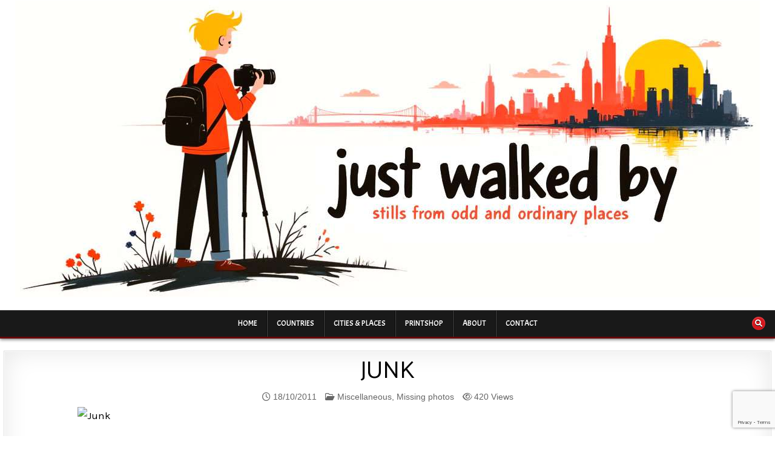

--- FILE ---
content_type: text/html; charset=UTF-8
request_url: http://www.justwalkedby.com/2011/10/junk/
body_size: 19182
content:
<!DOCTYPE html>
<html lang="en-GB">
<head>
<meta charset="UTF-8">
<meta name="viewport" content="width=device-width, initial-scale=1.0">
<link rel="profile" href="http://gmpg.org/xfn/11">
<title>Junk &#8211; Just Walked By</title>
<link rel='stylesheet' id='style-pro-css-css' href='http://www.justwalkedby.com/wp-content/plugins/meow-lightbox-pro/app/style-pro.min.css?ver=1730747999' type='text/css' media='all' />
<script type="text/javascript" id="mwl-core-pro-js-js-extra">
/* <![CDATA[ */
var mwl_map = {"engine":"default","default_engine":"mapbox","googlemaps":{"api_key":"AIzaSyDOGI8_6gNogYYCFnZt_VZBdeiFaxtlW_8","style":null,"map_type":"satellite"},"mapbox":{"api_key":"pk.eyJ1IjoiYm80NyIsImEiOiJjbHRjeG9yeXgwMG95MmxsZmVjbTF4MHhoIn0.Y0r84utE1-JiCb7LlnHVLw","style":null},"maptiler":{"api_key":"zMeLQjxbiGNs0xqbN1MP","style":null},"zoom_level":"12"};
//# sourceURL=mwl-core-pro-js-js-extra
/* ]]> */
</script>
<script type="text/javascript" src="http://www.justwalkedby.com/wp-content/plugins/meow-lightbox-pro/app/lightbox-pro.js?ver=1730747999" id="mwl-core-pro-js-js"></script>
<meta name='robots' content='max-image-preview:large' />
<!-- Jetpack Site Verification Tags -->
<meta name="google-site-verification" content="R3f5SLyPMu9FhKSmNDT5FXJ99kLZsfyNComWxjqG3YQ" />
<meta name="msvalidate.01" content="8A1BB7974EE3E1F0B6564A7ED744663C" />
<meta name="yandex-verification" content="f0de8ee127da502c" />
<link rel='dns-prefetch' href='//stats.wp.com' />
<link rel='dns-prefetch' href='//fonts.googleapis.com' />
<link rel='dns-prefetch' href='//v0.wordpress.com' />
<link rel="alternate" type="application/rss+xml" title="Just Walked By &raquo; Feed" href="https://www.justwalkedby.com/feed/" />
<link rel="alternate" type="application/rss+xml" title="Just Walked By &raquo; Comments Feed" href="https://www.justwalkedby.com/comments/feed/" />
<link rel="alternate" title="oEmbed (JSON)" type="application/json+oembed" href="https://www.justwalkedby.com/wp-json/oembed/1.0/embed?url=https%3A%2F%2Fwww.justwalkedby.com%2F2011%2F10%2Fjunk%2F" />
<link rel="alternate" title="oEmbed (XML)" type="text/xml+oembed" href="https://www.justwalkedby.com/wp-json/oembed/1.0/embed?url=https%3A%2F%2Fwww.justwalkedby.com%2F2011%2F10%2Fjunk%2F&#038;format=xml" />
<style id='wp-img-auto-sizes-contain-inline-css' type='text/css'>
img:is([sizes=auto i],[sizes^="auto," i]){contain-intrinsic-size:3000px 1500px}
/*# sourceURL=wp-img-auto-sizes-contain-inline-css */
</style>
<link rel='stylesheet' id='ba_css-css' href='http://www.justwalkedby.com/wp-content/plugins/wpw_ba_viewer/wpw_ba.css?ver=6.9' type='text/css' media='all' />
<style id='wp-emoji-styles-inline-css' type='text/css'>

	img.wp-smiley, img.emoji {
		display: inline !important;
		border: none !important;
		box-shadow: none !important;
		height: 1em !important;
		width: 1em !important;
		margin: 0 0.07em !important;
		vertical-align: -0.1em !important;
		background: none !important;
		padding: 0 !important;
	}
/*# sourceURL=wp-emoji-styles-inline-css */
</style>
<style id='wp-block-library-inline-css' type='text/css'>
:root{--wp-block-synced-color:#7a00df;--wp-block-synced-color--rgb:122,0,223;--wp-bound-block-color:var(--wp-block-synced-color);--wp-editor-canvas-background:#ddd;--wp-admin-theme-color:#007cba;--wp-admin-theme-color--rgb:0,124,186;--wp-admin-theme-color-darker-10:#006ba1;--wp-admin-theme-color-darker-10--rgb:0,107,160.5;--wp-admin-theme-color-darker-20:#005a87;--wp-admin-theme-color-darker-20--rgb:0,90,135;--wp-admin-border-width-focus:2px}@media (min-resolution:192dpi){:root{--wp-admin-border-width-focus:1.5px}}.wp-element-button{cursor:pointer}:root .has-very-light-gray-background-color{background-color:#eee}:root .has-very-dark-gray-background-color{background-color:#313131}:root .has-very-light-gray-color{color:#eee}:root .has-very-dark-gray-color{color:#313131}:root .has-vivid-green-cyan-to-vivid-cyan-blue-gradient-background{background:linear-gradient(135deg,#00d084,#0693e3)}:root .has-purple-crush-gradient-background{background:linear-gradient(135deg,#34e2e4,#4721fb 50%,#ab1dfe)}:root .has-hazy-dawn-gradient-background{background:linear-gradient(135deg,#faaca8,#dad0ec)}:root .has-subdued-olive-gradient-background{background:linear-gradient(135deg,#fafae1,#67a671)}:root .has-atomic-cream-gradient-background{background:linear-gradient(135deg,#fdd79a,#004a59)}:root .has-nightshade-gradient-background{background:linear-gradient(135deg,#330968,#31cdcf)}:root .has-midnight-gradient-background{background:linear-gradient(135deg,#020381,#2874fc)}:root{--wp--preset--font-size--normal:16px;--wp--preset--font-size--huge:42px}.has-regular-font-size{font-size:1em}.has-larger-font-size{font-size:2.625em}.has-normal-font-size{font-size:var(--wp--preset--font-size--normal)}.has-huge-font-size{font-size:var(--wp--preset--font-size--huge)}.has-text-align-center{text-align:center}.has-text-align-left{text-align:left}.has-text-align-right{text-align:right}.has-fit-text{white-space:nowrap!important}#end-resizable-editor-section{display:none}.aligncenter{clear:both}.items-justified-left{justify-content:flex-start}.items-justified-center{justify-content:center}.items-justified-right{justify-content:flex-end}.items-justified-space-between{justify-content:space-between}.screen-reader-text{border:0;clip-path:inset(50%);height:1px;margin:-1px;overflow:hidden;padding:0;position:absolute;width:1px;word-wrap:normal!important}.screen-reader-text:focus{background-color:#ddd;clip-path:none;color:#444;display:block;font-size:1em;height:auto;left:5px;line-height:normal;padding:15px 23px 14px;text-decoration:none;top:5px;width:auto;z-index:100000}html :where(.has-border-color){border-style:solid}html :where([style*=border-top-color]){border-top-style:solid}html :where([style*=border-right-color]){border-right-style:solid}html :where([style*=border-bottom-color]){border-bottom-style:solid}html :where([style*=border-left-color]){border-left-style:solid}html :where([style*=border-width]){border-style:solid}html :where([style*=border-top-width]){border-top-style:solid}html :where([style*=border-right-width]){border-right-style:solid}html :where([style*=border-bottom-width]){border-bottom-style:solid}html :where([style*=border-left-width]){border-left-style:solid}html :where(img[class*=wp-image-]){height:auto;max-width:100%}:where(figure){margin:0 0 1em}html :where(.is-position-sticky){--wp-admin--admin-bar--position-offset:var(--wp-admin--admin-bar--height,0px)}@media screen and (max-width:600px){html :where(.is-position-sticky){--wp-admin--admin-bar--position-offset:0px}}

/*# sourceURL=wp-block-library-inline-css */
</style><style id='global-styles-inline-css' type='text/css'>
:root{--wp--preset--aspect-ratio--square: 1;--wp--preset--aspect-ratio--4-3: 4/3;--wp--preset--aspect-ratio--3-4: 3/4;--wp--preset--aspect-ratio--3-2: 3/2;--wp--preset--aspect-ratio--2-3: 2/3;--wp--preset--aspect-ratio--16-9: 16/9;--wp--preset--aspect-ratio--9-16: 9/16;--wp--preset--color--black: #000000;--wp--preset--color--cyan-bluish-gray: #abb8c3;--wp--preset--color--white: #ffffff;--wp--preset--color--pale-pink: #f78da7;--wp--preset--color--vivid-red: #cf2e2e;--wp--preset--color--luminous-vivid-orange: #ff6900;--wp--preset--color--luminous-vivid-amber: #fcb900;--wp--preset--color--light-green-cyan: #7bdcb5;--wp--preset--color--vivid-green-cyan: #00d084;--wp--preset--color--pale-cyan-blue: #8ed1fc;--wp--preset--color--vivid-cyan-blue: #0693e3;--wp--preset--color--vivid-purple: #9b51e0;--wp--preset--gradient--vivid-cyan-blue-to-vivid-purple: linear-gradient(135deg,rgb(6,147,227) 0%,rgb(155,81,224) 100%);--wp--preset--gradient--light-green-cyan-to-vivid-green-cyan: linear-gradient(135deg,rgb(122,220,180) 0%,rgb(0,208,130) 100%);--wp--preset--gradient--luminous-vivid-amber-to-luminous-vivid-orange: linear-gradient(135deg,rgb(252,185,0) 0%,rgb(255,105,0) 100%);--wp--preset--gradient--luminous-vivid-orange-to-vivid-red: linear-gradient(135deg,rgb(255,105,0) 0%,rgb(207,46,46) 100%);--wp--preset--gradient--very-light-gray-to-cyan-bluish-gray: linear-gradient(135deg,rgb(238,238,238) 0%,rgb(169,184,195) 100%);--wp--preset--gradient--cool-to-warm-spectrum: linear-gradient(135deg,rgb(74,234,220) 0%,rgb(151,120,209) 20%,rgb(207,42,186) 40%,rgb(238,44,130) 60%,rgb(251,105,98) 80%,rgb(254,248,76) 100%);--wp--preset--gradient--blush-light-purple: linear-gradient(135deg,rgb(255,206,236) 0%,rgb(152,150,240) 100%);--wp--preset--gradient--blush-bordeaux: linear-gradient(135deg,rgb(254,205,165) 0%,rgb(254,45,45) 50%,rgb(107,0,62) 100%);--wp--preset--gradient--luminous-dusk: linear-gradient(135deg,rgb(255,203,112) 0%,rgb(199,81,192) 50%,rgb(65,88,208) 100%);--wp--preset--gradient--pale-ocean: linear-gradient(135deg,rgb(255,245,203) 0%,rgb(182,227,212) 50%,rgb(51,167,181) 100%);--wp--preset--gradient--electric-grass: linear-gradient(135deg,rgb(202,248,128) 0%,rgb(113,206,126) 100%);--wp--preset--gradient--midnight: linear-gradient(135deg,rgb(2,3,129) 0%,rgb(40,116,252) 100%);--wp--preset--font-size--small: 13px;--wp--preset--font-size--medium: 20px;--wp--preset--font-size--large: 36px;--wp--preset--font-size--x-large: 42px;--wp--preset--spacing--20: 0.44rem;--wp--preset--spacing--30: 0.67rem;--wp--preset--spacing--40: 1rem;--wp--preset--spacing--50: 1.5rem;--wp--preset--spacing--60: 2.25rem;--wp--preset--spacing--70: 3.38rem;--wp--preset--spacing--80: 5.06rem;--wp--preset--shadow--natural: 6px 6px 9px rgba(0, 0, 0, 0.2);--wp--preset--shadow--deep: 12px 12px 50px rgba(0, 0, 0, 0.4);--wp--preset--shadow--sharp: 6px 6px 0px rgba(0, 0, 0, 0.2);--wp--preset--shadow--outlined: 6px 6px 0px -3px rgb(255, 255, 255), 6px 6px rgb(0, 0, 0);--wp--preset--shadow--crisp: 6px 6px 0px rgb(0, 0, 0);}:where(.is-layout-flex){gap: 0.5em;}:where(.is-layout-grid){gap: 0.5em;}body .is-layout-flex{display: flex;}.is-layout-flex{flex-wrap: wrap;align-items: center;}.is-layout-flex > :is(*, div){margin: 0;}body .is-layout-grid{display: grid;}.is-layout-grid > :is(*, div){margin: 0;}:where(.wp-block-columns.is-layout-flex){gap: 2em;}:where(.wp-block-columns.is-layout-grid){gap: 2em;}:where(.wp-block-post-template.is-layout-flex){gap: 1.25em;}:where(.wp-block-post-template.is-layout-grid){gap: 1.25em;}.has-black-color{color: var(--wp--preset--color--black) !important;}.has-cyan-bluish-gray-color{color: var(--wp--preset--color--cyan-bluish-gray) !important;}.has-white-color{color: var(--wp--preset--color--white) !important;}.has-pale-pink-color{color: var(--wp--preset--color--pale-pink) !important;}.has-vivid-red-color{color: var(--wp--preset--color--vivid-red) !important;}.has-luminous-vivid-orange-color{color: var(--wp--preset--color--luminous-vivid-orange) !important;}.has-luminous-vivid-amber-color{color: var(--wp--preset--color--luminous-vivid-amber) !important;}.has-light-green-cyan-color{color: var(--wp--preset--color--light-green-cyan) !important;}.has-vivid-green-cyan-color{color: var(--wp--preset--color--vivid-green-cyan) !important;}.has-pale-cyan-blue-color{color: var(--wp--preset--color--pale-cyan-blue) !important;}.has-vivid-cyan-blue-color{color: var(--wp--preset--color--vivid-cyan-blue) !important;}.has-vivid-purple-color{color: var(--wp--preset--color--vivid-purple) !important;}.has-black-background-color{background-color: var(--wp--preset--color--black) !important;}.has-cyan-bluish-gray-background-color{background-color: var(--wp--preset--color--cyan-bluish-gray) !important;}.has-white-background-color{background-color: var(--wp--preset--color--white) !important;}.has-pale-pink-background-color{background-color: var(--wp--preset--color--pale-pink) !important;}.has-vivid-red-background-color{background-color: var(--wp--preset--color--vivid-red) !important;}.has-luminous-vivid-orange-background-color{background-color: var(--wp--preset--color--luminous-vivid-orange) !important;}.has-luminous-vivid-amber-background-color{background-color: var(--wp--preset--color--luminous-vivid-amber) !important;}.has-light-green-cyan-background-color{background-color: var(--wp--preset--color--light-green-cyan) !important;}.has-vivid-green-cyan-background-color{background-color: var(--wp--preset--color--vivid-green-cyan) !important;}.has-pale-cyan-blue-background-color{background-color: var(--wp--preset--color--pale-cyan-blue) !important;}.has-vivid-cyan-blue-background-color{background-color: var(--wp--preset--color--vivid-cyan-blue) !important;}.has-vivid-purple-background-color{background-color: var(--wp--preset--color--vivid-purple) !important;}.has-black-border-color{border-color: var(--wp--preset--color--black) !important;}.has-cyan-bluish-gray-border-color{border-color: var(--wp--preset--color--cyan-bluish-gray) !important;}.has-white-border-color{border-color: var(--wp--preset--color--white) !important;}.has-pale-pink-border-color{border-color: var(--wp--preset--color--pale-pink) !important;}.has-vivid-red-border-color{border-color: var(--wp--preset--color--vivid-red) !important;}.has-luminous-vivid-orange-border-color{border-color: var(--wp--preset--color--luminous-vivid-orange) !important;}.has-luminous-vivid-amber-border-color{border-color: var(--wp--preset--color--luminous-vivid-amber) !important;}.has-light-green-cyan-border-color{border-color: var(--wp--preset--color--light-green-cyan) !important;}.has-vivid-green-cyan-border-color{border-color: var(--wp--preset--color--vivid-green-cyan) !important;}.has-pale-cyan-blue-border-color{border-color: var(--wp--preset--color--pale-cyan-blue) !important;}.has-vivid-cyan-blue-border-color{border-color: var(--wp--preset--color--vivid-cyan-blue) !important;}.has-vivid-purple-border-color{border-color: var(--wp--preset--color--vivid-purple) !important;}.has-vivid-cyan-blue-to-vivid-purple-gradient-background{background: var(--wp--preset--gradient--vivid-cyan-blue-to-vivid-purple) !important;}.has-light-green-cyan-to-vivid-green-cyan-gradient-background{background: var(--wp--preset--gradient--light-green-cyan-to-vivid-green-cyan) !important;}.has-luminous-vivid-amber-to-luminous-vivid-orange-gradient-background{background: var(--wp--preset--gradient--luminous-vivid-amber-to-luminous-vivid-orange) !important;}.has-luminous-vivid-orange-to-vivid-red-gradient-background{background: var(--wp--preset--gradient--luminous-vivid-orange-to-vivid-red) !important;}.has-very-light-gray-to-cyan-bluish-gray-gradient-background{background: var(--wp--preset--gradient--very-light-gray-to-cyan-bluish-gray) !important;}.has-cool-to-warm-spectrum-gradient-background{background: var(--wp--preset--gradient--cool-to-warm-spectrum) !important;}.has-blush-light-purple-gradient-background{background: var(--wp--preset--gradient--blush-light-purple) !important;}.has-blush-bordeaux-gradient-background{background: var(--wp--preset--gradient--blush-bordeaux) !important;}.has-luminous-dusk-gradient-background{background: var(--wp--preset--gradient--luminous-dusk) !important;}.has-pale-ocean-gradient-background{background: var(--wp--preset--gradient--pale-ocean) !important;}.has-electric-grass-gradient-background{background: var(--wp--preset--gradient--electric-grass) !important;}.has-midnight-gradient-background{background: var(--wp--preset--gradient--midnight) !important;}.has-small-font-size{font-size: var(--wp--preset--font-size--small) !important;}.has-medium-font-size{font-size: var(--wp--preset--font-size--medium) !important;}.has-large-font-size{font-size: var(--wp--preset--font-size--large) !important;}.has-x-large-font-size{font-size: var(--wp--preset--font-size--x-large) !important;}
/*# sourceURL=global-styles-inline-css */
</style>

<style id='classic-theme-styles-inline-css' type='text/css'>
/*! This file is auto-generated */
.wp-block-button__link{color:#fff;background-color:#32373c;border-radius:9999px;box-shadow:none;text-decoration:none;padding:calc(.667em + 2px) calc(1.333em + 2px);font-size:1.125em}.wp-block-file__button{background:#32373c;color:#fff;text-decoration:none}
/*# sourceURL=/wp-includes/css/classic-themes.min.css */
</style>
<link rel='stylesheet' id='collapsed-archives-style-css' href='http://www.justwalkedby.com/wp-content/plugins/collapsed-archives/style.css?ver=6.9' type='text/css' media='all' />
<link rel='stylesheet' id='contact-form-7-css' href='http://www.justwalkedby.com/wp-content/plugins/contact-form-7/includes/css/styles.css?ver=6.1.4' type='text/css' media='all' />
<link rel='stylesheet' id='leaflet-css-css' href='http://www.justwalkedby.com/wp-content/plugins/meow-lightbox-pro/app/style.min.css?ver=1730747999' type='text/css' media='all' />
<link rel='stylesheet' id='tag-groups-css-frontend-structure-css' href='http://www.justwalkedby.com/wp-content/plugins/tag-groups/assets/css/jquery-ui.structure.min.css?ver=2.1.1' type='text/css' media='all' />
<link rel='stylesheet' id='tag-groups-css-frontend-theme-css' href='http://www.justwalkedby.com/wp-content/plugins/tag-groups/assets/css/delta/jquery-ui.theme.min.css?ver=2.1.1' type='text/css' media='all' />
<link rel='stylesheet' id='tag-groups-css-frontend-css' href='http://www.justwalkedby.com/wp-content/plugins/tag-groups/assets/css/frontend.min.css?ver=2.1.1' type='text/css' media='all' />
<link rel='stylesheet' id='gridflex-maincss-css' href='http://www.justwalkedby.com/wp-content/themes/gridflex-pro/style.css' type='text/css' media='all' />
<link rel='stylesheet' id='fontawesome-css' href='http://www.justwalkedby.com/wp-content/themes/gridflex-pro/assets/css/all.min.css' type='text/css' media='all' />
<link rel='stylesheet' id='gridflex-webfont-css' href='//fonts.googleapis.com/css?family=Domine:400,700|Oswald:400,700|Frank+Ruhl+Libre:400,700&#038;display=swap' type='text/css' media='all' />
<link rel='stylesheet' id='gridflex-customfont-css' href='//fonts.googleapis.com/css?family=Karla:400,400i,700,700i|Acme|Wire+One|Catamaran:400,700|Roboto:400,400i,700,700i&#038;display=swap' type='text/css' media='all' />
<link rel='stylesheet' id='taxopress-frontend-css-css' href='http://www.justwalkedby.com/wp-content/plugins/simple-tags/assets/frontend/css/frontend.css?ver=3.44.0' type='text/css' media='all' />
<script type="text/javascript" src="http://www.justwalkedby.com/wp-includes/js/jquery/jquery.min.js?ver=3.7.1" id="jquery-core-js"></script>
<script type="text/javascript" src="http://www.justwalkedby.com/wp-includes/js/jquery/jquery-migrate.min.js?ver=3.4.1" id="jquery-migrate-js"></script>
<script type="text/javascript" src="http://www.justwalkedby.com/wp-content/plugins/wpw_ba_viewer/jquery.easing.1.3.js?ver=6.9" id="jquery_easing-js"></script>
<script type="text/javascript" src="http://www.justwalkedby.com/wp-content/plugins/wpw_ba_viewer/wpw.ba.viewer.js?ver=6.9" id="wpw_ba_viewer_js-js"></script>
<script type="text/javascript" id="mwl-build-js-js-extra">
/* <![CDATA[ */
var mwl_settings = {"plugin_url":"http://www.justwalkedby.com/wp-content/plugins/meow-lightbox-pro/classes/","settings":{"rtf_slider_fix":false,"engine":"default","backdrop_opacity":"85","theme":"dark","orientation":"auto","selector":".entry-content, .gallery, .mgl-gallery, .wp-block-gallery,  .wp-block-image","selector_ahead":false,"deep_linking":false,"social_sharing":false,"separate_galleries":false,"animation_toggle":"none","animation_speed":"normal","low_res_placeholder":true,"wordpress_big_image":true,"right_click_protection":true,"magnification":true,"anti_selector":".archive, .emoji, .attachment-post-image, .no-lightbox","preloading":false,"download_link":false,"caption_source":"caption","caption_ellipsis":true,"exif":{"title":"","caption":"","camera":true,"date":"1","date_timezone":false,"lens":true,"shutter_speed":true,"aperture":true,"focal_length":true,"iso":true,"keywords":false},"slideshow":{"enabled":false,"timer":3000},"map":{"enabled":true}}};
//# sourceURL=mwl-build-js-js-extra
/* ]]> */
</script>
<script type="text/javascript" src="http://www.justwalkedby.com/wp-content/plugins/meow-lightbox-pro/app/lightbox.js?ver=1730747999" id="mwl-build-js-js"></script>
<script type="text/javascript" src="http://www.justwalkedby.com/wp-content/plugins/tag-groups/assets/js/frontend.min.js?ver=2.1.1" id="tag-groups-js-frontend-js"></script>
<script type="text/javascript" src="http://www.justwalkedby.com/wp-content/plugins/simple-tags/assets/frontend/js/frontend.js?ver=3.44.0" id="taxopress-frontend-js-js"></script>
<link rel="https://api.w.org/" href="https://www.justwalkedby.com/wp-json/" /><link rel="alternate" title="JSON" type="application/json" href="https://www.justwalkedby.com/wp-json/wp/v2/posts/5406" /><link rel="EditURI" type="application/rsd+xml" title="RSD" href="https://www.justwalkedby.com/xmlrpc.php?rsd" />
<meta name="generator" content="WordPress 6.9" />
<link rel="canonical" href="https://www.justwalkedby.com/2011/10/junk/" />
<link rel='shortlink' href='https://wp.me/s1MIIV-junk' />
	<style>img#wpstats{display:none}</style>
		    <style type="text/css">
    body{font-family:'Karla';font-size:17px;font-weight:400;line-height:1;}

    h1{font-weight:700;}
    h2{}
    h3{}
    h4{}
    h5{}
    h6{}
    h1,h2,h3,h4,h5,h6{font-family:'Acme';}

    pre,code,kbd,tt,var{}

    button,input[type="button"],input[type="reset"],input[type="submit"]{}

    .gridflex-site-title{font-family:'Wire One';font-size:72px;font-weight:700;line-height:1 !important;text-transform:capitalize;}
    .gridflex-site-description{font-family:'Acme';font-size:18px;}

    .gridflex-header-image .gridflex-header-image-info .gridflex-header-image-site-title{font-family:'Acme';}
    .gridflex-header-image .gridflex-header-image-info .gridflex-header-image-site-description{font-family:'Acme';}

    .gridflex-primary-nav-menu a,.gridflex-primary-responsive-menu-icon{font-family:'Acme';}
    .gridflex-primary-nav-menu > li > a,.gridflex-primary-responsive-menu-icon{}

    .gridflex-secondary-nav-menu a,.gridflex-secondary-responsive-menu-icon{font-family:'Acme';}
    .gridflex-secondary-nav-menu > li > a,.gridflex-secondary-responsive-menu-icon{}

    .gridflex-trending-news{font-family:'Acme';}

    .entry-title{font-family:'Catamaran';font-size:40px;font-weight:400;line-height:1;text-transform:uppercase;}

    .gridflex-page-header h1{font-family:'Acme';font-weight:700;}

    h2.comments-title,.comments-area .comment-reply-title,.gridflex-author-bio-name,.gridflex-author-item .gridflex-author-name,.gridflex-related-posts-wrapper .gridflex-related-posts-title{font-family:'Roboto';font-size:16px;font-weight:400;}

    .gridflex-sidebar-widget-areas .widget .gridflex-widget-title,.gridflex-featured-posts-area .widget .gridflex-widget-title,.widget.gridflex-tabbed-widget .gridflex-tabbed-wrapper .gridflex-tabbed-names li a,.gridflex-posts-wrapper .gridflex-posts-heading{font-family:'Acme';font-size:16px;}

    #gridflex-footer-blocks .widget .gridflex-widget-title{font-family:'Karla';font-size:18px;font-weight:700;text-transform:uppercase;}

    .gridflex-list-post .gridflex-list-post-title{font-family:'Acme';font-weight:700;}

    .gridflex-grid-post .gridflex-grid-post-title{font-family:'Acme';font-size:25px;font-weight:400;line-height:1;text-transform:uppercase;}

    .gridflex-related-posts-list .gridflex-related-post-item-heading{font-family:'Acme';font-weight:400;line-height:1.2;}

    .gridflex-grid-post-categories a{font-family:'Acme';}

    .gridflex-grid-post-header,.gridflex-grid-post-footer{font-family:'Acme';}

    .gridflex-list-post-header,.gridflex-list-post-footer{font-family:'Acme';}

    .gridflex-entry-meta-single,.gridflex-entry-footer,.gridflex-share-buttons a{font-family:Tahoma, Verdana, Segoe, sans-serif;font-size:14px;text-transform:none;}

    .gridflex-load-more-button-wrapper .gridflex-load-more-button,.navigation.posts-navigation,.navigation.pagination{font-family:'Acme';}

    .widget_tag_cloud a{font-family:'Acme' !important;font-size:18px !important;}
    </style>
        <style type="text/css">
        
                a:hover{color:#67080b}
            h1,h2,h3,h4,h5,h6{color:#000000}
    
        
        
                
                            
    
        .gridflex-header-inside{background:#ffffff;}
    
            .gridflex-header-image .gridflex-header-image-info .gridflex-header-image-site-title a:hover,.gridflex-header-image .gridflex-header-image-info .gridflex-header-image-site-title a:focus,.gridflex-header-image .gridflex-header-image-info .gridflex-header-image-site-title a:active{color:#3ca2c1;}
        
        .gridflex-nav-primary{background:#191919}
                .gridflex-nav-primary{border-bottom:3px solid #660809}
                                            
                                    
                            
                .entry-title a:hover,.entry-title a:focus,.entry-title a:active{color:#67080b;}
            .entry-content a{color:#000000;}
    .gridflex-list-post-snippet a{color:#000000 !important;}
    .comment .comment-author a{color:#000000;}
            .entry-content a:hover,.entry-content a:focus,.entry-content a:active{color:#67080b;}
    .gridflex-list-post-snippet a:hover,.gridflex-list-post-snippet a:focus,.gridflex-list-post-snippet a:active{color:#67080b !important;}
    .comment .comment-author a:hover,.comment .comment-author a:focus,.comment .comment-author a:active{color:#67080b;}
            .gridflex-entry-meta-single,.gridflex-entry-meta-single a{color:#666666 !important;}
    .gridflex-tags-links,.gridflex-tags-links a{color:#666666 !important;}
            .gridflex-entry-meta-single a:hover,.gridflex-entry-meta-single a:focus,.gridflex-entry-meta-single a:active{color:#67080b !important;}
    .gridflex-tags-links a:hover,.gridflex-tags-links a:focus,.gridflex-tags-links a:active{color:#67080b !important;}
    
                
        .gridflex-grid-post{background:#ffffff;}
            .gridflex-grid-post{border:1px solid #000000;}
            .gridflex-grid-post-inside{border:1px solid #dd3333;}
        
        
            .gridflex-grid-post .gridflex-grid-post-title a:hover,.gridflex-grid-post .gridflex-grid-post-title a:focus,.gridflex-grid-post .gridflex-grid-post-title a:active{color:#67080b !important;}
        
        
                
                            .gridflex-load-more-button-wrapper .gridflex-load-more-button:hover,.gridflex-load-more-button-wrapper .gridflex-load-more-button:focus,.gridflex-load-more-button-wrapper .gridflex-load-more-button:active,.navigation.posts-navigation .nav-links .nav-previous a:hover,.navigation.posts-navigation .nav-links .nav-previous a:focus,.navigation.posts-navigation .nav-links .nav-previous a:active,.navigation.posts-navigation .nav-links .nav-next a:hover,.navigation.posts-navigation .nav-links .nav-next a:focus,.navigation.posts-navigation .nav-links .nav-next a:active,.gridflex-featured-posts-ajax-button:hover,.gridflex-featured-posts-ajax-button:focus,.gridflex-featured-posts-ajax-button:active{border:1px solid #000000 !important;}
        
            .gridflex-related-posts-list .gridflex-related-post-item-heading a:hover,.gridflex-related-posts-list .gridflex-related-post-item-heading a:focus,.gridflex-related-posts-list .gridflex-related-post-item-heading a:active{color:#67080b !important;}
        
                    .navigation.pagination .page-numbers:hover,.navigation.pagination .page-numbers:focus,.navigation.pagination .page-numbers:active{color:#67080b !important;}
    .navigation.pagination .page-numbers.current{color:#67080b !important;}
    .wp-pagenavi a:hover,.wp-pagenavi a:focus,.wp-pagenavi a:active,.wp-pagenavi span.current{color:#67080b !important;}
            
                            .gridflex-author-bio a:hover,.gridflex-author-bio a:focus,.gridflex-author-bio a:active,.gridflex-author-item a:hover,.gridflex-author-item a:focus,.gridflex-author-item a:active{color:#67080b;}
    
            .themesdna-likes:hover .themesdna-likes-count:before,.themesdna-likes:focus .themesdna-likes-count:before,.themesdna-likes:active .themesdna-likes-count:before,.themesdna-likes.themesdna-likes-active .themesdna-likes-count:before{color:#c61f1f !important;}
    
   .gridflex-sidebar-widget-areas .widget .gridflex-widget-title,.gridflex-featured-posts-area .widget .gridflex-widget-title,.gridflex-posts-wrapper .gridflex-posts-heading{background-image:none;}            
        .gridflex-sidebar-widget-areas .widget .gridflex-widget-title,.gridflex-sidebar-widget-areas .widget .gridflex-widget-title a,.gridflex-sidebar-widget-areas .widget .gridflex-widget-title a:hover,.gridflex-sidebar-widget-areas .widget .gridflex-widget-title a:focus,.gridflex-sidebar-widget-areas .widget .gridflex-widget-title a:active{color:#000000;}
    .gridflex-featured-posts-area .widget .gridflex-widget-title,.gridflex-featured-posts-area .widget .gridflex-widget-title a,.gridflex-featured-posts-area .widget .gridflex-widget-title a:hover,.gridflex-featured-posts-area .widget .gridflex-widget-title a:focus,.gridflex-featured-posts-area .widget .gridflex-widget-title a:active{color:#000000;}
    .gridflex-posts-wrapper .gridflex-posts-heading,.gridflex-posts-wrapper .gridflex-posts-heading a,.gridflex-posts-wrapper .gridflex-posts-heading a:hover,.gridflex-posts-wrapper .gridflex-posts-heading a:focus,.gridflex-posts-wrapper .gridflex-posts-heading a:active{color:#000000;}
        
        
        
        
                .widget_tag_cloud a:hover,.widget_tag_cloud a:focus,.widget_tag_cloud a:active{color:#67080b !important;}
        
        .widget.gridflex-tabbed-widget .gridflex-tabbed-wrapper .gridflex-tabbed-names li a{color:#ffffff !important;}
                
        #gridflex-footer-blocks{background:#282828;}
            #gridflex-footer-blocks{border-top:3px solid #67080b;}
                    #gridflex-footer-blocks a:hover,#gridflex-footer-blocks a:focus,#gridflex-footer-blocks a:active{color:#dd3333;}
            #gridflex-footer-blocks .widget .gridflex-widget-title,#gridflex-footer-blocks .widget .gridflex-widget-title a,#gridflex-footer-blocks .widget .gridflex-widget-title a:hover,#gridflex-footer-blocks .widget .gridflex-widget-title a:focus,#gridflex-footer-blocks .widget .gridflex-widget-title a:active{color:#ce2525;}
            
        #gridflex-copyright-area{background:#9b5b5b;}
                
                
                
                
        </style>
        <style type="text/css">
    .gridflex-scroll-top {display:none !important;}
        .gridflex-header-image .gridflex-header-image-info{display:block !important;}
    .gridflex-header-image .gridflex-header-image-info .gridflex-header-image-site-title{display:block !important;}
    
        .gridflex-header-image .gridflex-header-image-info{display:block !important;}
    .gridflex-header-image .gridflex-header-image-info .gridflex-header-image-site-description{display:block !important;}
    
            
        .gridflex-header-inside-content{padding:1px;}
    
    
    @media only screen and (min-width: 1113px) {
        .gridflex-logo{width:50%;-webkit-box-flex:0;-webkit-flex:0 0 50%;-moz-box-flex:0;-ms-flex:0 0 50%;flex:0 0 50%;max-width:50%;}
    .gridflex-header-full-active .gridflex-logo{width:100%;-webkit-box-flex:0;-webkit-flex:0 0 100%;-moz-box-flex:0;-ms-flex:0 0 100%;flex:0 0 100%;max-width:100%;}
            }

    @media only screen and (min-width: 961px) {
                            }
    </style>
        <style type="text/css">
            .gridflex-site-title, .gridflex-site-description {position: absolute;clip: rect(1px, 1px, 1px, 1px);}
        </style>
    <style type="text/css" id="custom-background-css">
body.custom-background { background-color: #ffffff; }
</style>
	<link rel="icon" href="https://www.justwalkedby.com/wp-content/uploads/2025/09/Artistly-Design-019928c2-6255-70ed-b9db-0a4c295474cc-100x100.png" sizes="32x32" />
<link rel="icon" href="https://www.justwalkedby.com/wp-content/uploads/2025/09/Artistly-Design-019928c2-6255-70ed-b9db-0a4c295474cc.png" sizes="192x192" />
<link rel="apple-touch-icon" href="https://www.justwalkedby.com/wp-content/uploads/2025/09/Artistly-Design-019928c2-6255-70ed-b9db-0a4c295474cc.png" />
<meta name="msapplication-TileImage" content="https://www.justwalkedby.com/wp-content/uploads/2025/09/Artistly-Design-019928c2-6255-70ed-b9db-0a4c295474cc.png" />
</head>

<body class="wp-singular post-template-default single single-post postid-5406 single-format-standard custom-background wp-custom-logo wp-embed-responsive wp-theme-gridflex-pro gridflex-animated gridflex-fadein gridflex-pro-theme-is-active gridflex-header-image-cover gridflex-custom-logo-active gridflex-layout-type-full gridflex-masonry-active gridflex-float-grid gridflex-centered-grid gridflex-singular-page gridflex-views-active gridflex-layout-full-width gridflex-header-full-active gridflex-logo-above-title gridflex-primary-menu-active gridflex-primary-mobile-menu-active gridflex-primary-menu-centered gridflex-secondary-mobile-menu-active gridflex-secondary-menu-centered gridflex-primary-social-icons gridflex-responsive-grid-data ajax-themesdna-likes ajax-themesdna-views" id="gridflex-site-body" itemscope="itemscope" itemtype="http://schema.org/WebPage"><script type="application/javascript" id="mwl-data-script">
var mwl_data = {"56464":{"success":true,"file":"https:\/\/www.justwalkedby.com\/wp-content\/uploads\/2024\/03\/A-Hole-in-the-Sky-scaled.jpg","file_srcset":"https:\/\/www.justwalkedby.com\/wp-content\/uploads\/2024\/03\/A-Hole-in-the-Sky-scaled.jpg 2560w, https:\/\/www.justwalkedby.com\/wp-content\/uploads\/2024\/03\/A-Hole-in-the-Sky-768x511.jpg 768w, https:\/\/www.justwalkedby.com\/wp-content\/uploads\/2024\/03\/A-Hole-in-the-Sky-1536x1023.jpg 1536w, https:\/\/www.justwalkedby.com\/wp-content\/uploads\/2024\/03\/A-Hole-in-the-Sky-2048x1363.jpg 2048w, https:\/\/www.justwalkedby.com\/wp-content\/uploads\/2024\/03\/A-Hole-in-the-Sky-100x67.jpg 100w, https:\/\/www.justwalkedby.com\/wp-content\/uploads\/2024\/03\/A-Hole-in-the-Sky-1422x947.jpg 1422w, https:\/\/www.justwalkedby.com\/wp-content\/uploads\/2024\/03\/A-Hole-in-the-Sky-1074x715.jpg 1074w, https:\/\/www.justwalkedby.com\/wp-content\/uploads\/2024\/03\/A-Hole-in-the-Sky-755x503.jpg 755w, https:\/\/www.justwalkedby.com\/wp-content\/uploads\/2024\/03\/A-Hole-in-the-Sky-360x240.jpg 360w","file_sizes":"(max-width: 2560px) 100vw, 2560px","dimension":{"width":2560,"height":1704},"download_link":"https:\/\/www.justwalkedby.com\/wp-content\/uploads\/2024\/03\/A-Hole-in-the-Sky.jpg","data":{"id":56464,"title":"A-Hole-in-the-Sky","caption":"","description":"","gps":"N\/A","copyright":"\u00a9 Bo47 - www.bonielsen.me","camera":"NIKON D3S","date":"07\/07\/2010 - 20:13","lens":"50.0 mm f\/1.4","aperture":"f\/8","focal_length":"50mm","iso":"ISO 200","shutter_speed":"1\/125","keywords":"Bo47, Flickr, North America, USA"}},"53513":{"success":true,"file":"https:\/\/www.justwalkedby.com\/wp-content\/uploads\/2010\/12\/4th-of-July-\u2013-Waco-Texas-scaled.jpg","file_srcset":"https:\/\/www.justwalkedby.com\/wp-content\/uploads\/2010\/12\/4th-of-July-\u2013-Waco-Texas-scaled.jpg 2560w, https:\/\/www.justwalkedby.com\/wp-content\/uploads\/2010\/12\/4th-of-July-\u2013-Waco-Texas-300x160.jpg 300w, https:\/\/www.justwalkedby.com\/wp-content\/uploads\/2010\/12\/4th-of-July-\u2013-Waco-Texas-1024x548.jpg 1024w, https:\/\/www.justwalkedby.com\/wp-content\/uploads\/2010\/12\/4th-of-July-\u2013-Waco-Texas-768x411.jpg 768w, https:\/\/www.justwalkedby.com\/wp-content\/uploads\/2010\/12\/4th-of-July-\u2013-Waco-Texas-1536x822.jpg 1536w, https:\/\/www.justwalkedby.com\/wp-content\/uploads\/2010\/12\/4th-of-July-\u2013-Waco-Texas-2048x1095.jpg 2048w, https:\/\/www.justwalkedby.com\/wp-content\/uploads\/2010\/12\/4th-of-July-\u2013-Waco-Texas-100x53.jpg 100w","file_sizes":"(max-width: 2560px) 100vw, 2560px","dimension":{"width":2560,"height":1369},"download_link":"https:\/\/www.justwalkedby.com\/wp-content\/uploads\/2010\/12\/4th-of-July-\u2013-Waco-Texas.jpg","data":{"id":53513,"title":"4th of July \u2013 Waco, Texas","caption":"","description":"","gps":"N\/A","copyright":"\u00a9 Bo47 - www.bonielsen.me","camera":"NIKON D3S","date":"04\/07\/2010 - 20:09","lens":"N\/A","aperture":"f\/2.8","focal_length":"50mm","iso":"ISO 200","shutter_speed":"1 sec","keywords":"Bo47, Flickr, North America, USA"}},"31756":{"success":true,"file":"https:\/\/www.justwalkedby.com\/wp-content\/uploads\/2019\/12\/20120108_115609-scaled.jpg","file_srcset":"https:\/\/www.justwalkedby.com\/wp-content\/uploads\/2019\/12\/20120108_115609-scaled.jpg 2560w, https:\/\/www.justwalkedby.com\/wp-content\/uploads\/2019\/12\/20120108_115609-300x171.jpg 300w, https:\/\/www.justwalkedby.com\/wp-content\/uploads\/2019\/12\/20120108_115609-1024x584.jpg 1024w, https:\/\/www.justwalkedby.com\/wp-content\/uploads\/2019\/12\/20120108_115609-768x438.jpg 768w, https:\/\/www.justwalkedby.com\/wp-content\/uploads\/2019\/12\/20120108_115609-1536x876.jpg 1536w, https:\/\/www.justwalkedby.com\/wp-content\/uploads\/2019\/12\/20120108_115609-2048x1168.jpg 2048w, https:\/\/www.justwalkedby.com\/wp-content\/uploads\/2019\/12\/20120108_115609-100x57.jpg 100w","file_sizes":"(max-width: 2560px) 100vw, 2560px","dimension":{"width":2560,"height":1460},"download_link":"https:\/\/www.justwalkedby.com\/wp-content\/uploads\/2019\/12\/20120108_115609.jpg","data":{"id":31756,"title":"20120108_115609","caption":"","description":"","gps":"N\/A","copyright":"Bo47","camera":"E-PL2","date":"08\/01\/2012 - 11:56","lens":"N\/A","aperture":"f\/5","focal_length":"17mm","iso":"ISO 200","shutter_speed":"1\/200","keywords":"North America, USA"}},"31355":{"success":true,"file":"https:\/\/www.justwalkedby.com\/wp-content\/uploads\/2019\/02\/20180205_006.jpg","file_srcset":"https:\/\/www.justwalkedby.com\/wp-content\/uploads\/2019\/02\/20180205_006.jpg 2738w, https:\/\/www.justwalkedby.com\/wp-content\/uploads\/2019\/02\/20180205_006-768x511.jpg 768w","file_sizes":"(max-width: 2738px) 100vw, 2738px","dimension":{"width":2738,"height":1825},"download_link":"https:\/\/www.justwalkedby.com\/wp-content\/uploads\/2019\/02\/20180205_006.jpg","data":{"id":31355,"title":"20180205_006","caption":"","description":"","gps":"N\/A","copyright":"N\/A","camera":"X100S","date":"","lens":"N\/A","aperture":"f\/2","focal_length":"23mm","iso":"ISO 200","shutter_speed":"1\/900","keywords":"N\/A"}},"27955":{"success":true,"file":"https:\/\/www.justwalkedby.com\/wp-content\/uploads\/2016\/10\/0353_20150625_182703-1.jpg","file_srcset":"https:\/\/www.justwalkedby.com\/wp-content\/uploads\/2016\/10\/0353_20150625_182703-1.jpg 3427w, https:\/\/www.justwalkedby.com\/wp-content\/uploads\/2016\/10\/0353_20150625_182703-1-300x200.jpg 300w, https:\/\/www.justwalkedby.com\/wp-content\/uploads\/2016\/10\/0353_20150625_182703-1-768x512.jpg 768w, https:\/\/www.justwalkedby.com\/wp-content\/uploads\/2016\/10\/0353_20150625_182703-1-1024x682.jpg 1024w, https:\/\/www.justwalkedby.com\/wp-content\/uploads\/2016\/10\/0353_20150625_182703-1-100x67.jpg 100w","file_sizes":"(max-width: 3427px) 100vw, 3427px","dimension":{"width":3427,"height":2284},"download_link":"https:\/\/www.justwalkedby.com\/wp-content\/uploads\/2016\/10\/0353_20150625_182703-1.jpg","data":{"id":27955,"title":"0353_20150625_182703","caption":"","description":"","gps":"N\/A","copyright":"N\/A","camera":"N\/A","date":"","lens":"N\/A","aperture":"N\/A","focal_length":"N\/A","iso":"N\/A","shutter_speed":"N\/A","keywords":"N\/A"}},"22020":{"success":false,"message":"No meta was found for this ID."}};
</script>

<a class="skip-link screen-reader-text" href="#gridflex-content-wrapper">Skip to content</a>

<div class="gridflex-site-wrapper">



<div class="gridflex-site-header gridflex-container" id="gridflex-header" itemscope="itemscope" itemtype="http://schema.org/WPHeader" role="banner">
<div class="gridflex-head-content gridflex-clearfix" id="gridflex-head-content">

<div class="gridflex-header-inside gridflex-clearfix">
<div class="gridflex-header-inside-content gridflex-clearfix">
<div class="gridflex-outer-wrapper"><div class="gridflex-header-inside-container">

<div class="gridflex-logo">
    <div class="site-branding site-branding-full">
    <div class="gridflex-custom-logo-image">
    <a href="https://www.justwalkedby.com/" rel="home" class="gridflex-logo-img-link">
        <img src="https://www.justwalkedby.com/wp-content/uploads/2025/09/JWB-002.jpeg" alt="" class="gridflex-logo-img"/>
    </a>
    </div>
    <div class="gridflex-custom-logo-info">            <p class="gridflex-site-title"><a href="https://www.justwalkedby.com/" rel="home">Just Walked By</a></p>
            <p class="gridflex-site-description">stills from odd and ordinary places</p>    </div>
    </div>
</div>

<div class="gridflex-header-banner">
</div>

</div>
</div></div>
</div>

</div><!--/#gridflex-head-content -->
</div><!--/#gridflex-header -->


<div class="gridflex-container gridflex-primary-menu-container gridflex-clearfix">
<div class="gridflex-primary-menu-container-inside gridflex-clearfix">
<nav class="gridflex-nav-primary" id="gridflex-primary-navigation" itemscope="itemscope" itemtype="http://schema.org/SiteNavigationElement" role="navigation" aria-label="Primary Menu">
<div class="gridflex-outer-wrapper"><button class="gridflex-primary-responsive-menu-icon" aria-controls="gridflex-menu-primary-navigation" aria-expanded="false">Menu</button><ul id="gridflex-menu-primary-navigation" class="gridflex-primary-nav-menu gridflex-menu-primary gridflex-clearfix"><li id="menu-item-55638" class="menu-item menu-item-type-custom menu-item-object-custom menu-item-55638"><a href="http://www.justwalkedby.com">Home</a></li>
<li id="menu-item-55687" class="menu-item menu-item-type-post_type menu-item-object-page menu-item-55687"><a href="https://www.justwalkedby.com/travel/">Countries</a></li>
<li id="menu-item-56621" class="menu-item menu-item-type-post_type menu-item-object-page menu-item-56621"><a href="https://www.justwalkedby.com/cities/">Cities &#038; Places</a></li>
<li id="menu-item-55640" class="menu-item menu-item-type-post_type menu-item-object-page menu-item-55640"><a href="https://www.justwalkedby.com/printshop/">PrintShop</a></li>
<li id="menu-item-55559" class="menu-item menu-item-type-post_type menu-item-object-page menu-item-55559"><a href="https://www.justwalkedby.com/about/">About</a></li>
<li id="menu-item-55558" class="menu-item menu-item-type-post_type menu-item-object-page menu-item-55558"><a href="https://www.justwalkedby.com/contact/">Contact</a></li>
</ul>
            
<div class='gridflex-social-icons'>
                                                                                                                                                                                                                                                                                <a href="#" class="gridflex-social-icon-search" aria-label="Search Button"><i class="fas fa-search" aria-hidden="true" title="Search"></i></a></div>

        <div id="gridflex-search-overlay-wrap" class="gridflex-search-overlay">
          <div class="gridflex-search-overlay-content">
            
<form role="search" method="get" class="gridflex-search-form" action="https://www.justwalkedby.com/">
<label>
    <span class="gridflex-sr-only">Search for:</span>
    <input type="search" class="gridflex-search-field" placeholder="Search &hellip;" value="" name="s" />
</label>
<input type="submit" class="gridflex-search-submit" value="&#xf002;" />
</form>          </div>
          <button class="gridflex-search-closebtn" aria-label="Close Search" title="Close Search">&#xD7;</button>
        </div>
    
</div></nav>
</div>
</div>




<div class="gridflex-outer-wrapper" id="gridflex-wrapper-outside">

<div class="gridflex-container gridflex-clearfix" id="gridflex-wrapper">
<div class="gridflex-content-wrapper gridflex-clearfix" id="gridflex-content-wrapper">
<div class="gridflex-main-wrapper gridflex-clearfix" id="gridflex-main-wrapper" itemscope="itemscope" itemtype="http://schema.org/Blog" role="main">
<div class="theiaStickySidebar">
<div class="gridflex-main-wrapper-inside gridflex-clearfix">


<div class="gridflex-left-right-wrapper gridflex-clearfix">



</div>




<div class="gridflex-posts-wrapper" id="gridflex-posts-wrapper">



<article id="post-5406" class="gridflex-post-singular gridflex-box post-5406 post type-post status-publish format-standard hentry category-miscellaneous category-missing-photos wpcat-21-id wpcat-1116-id">
<div class="gridflex-box-inside">

    
    
        <header class="entry-header">
    <div class="entry-header-inside gridflex-clearfix">
                    <h1 class="post-title entry-title">Junk</h1>        
                        <div class="gridflex-entry-meta-single">
        <span class="gridflex-entry-meta-single-date"><i class="far fa-clock" aria-hidden="true"></i>&nbsp;18/10/2011</span>        <span class="gridflex-entry-meta-single-cats"><i class="far fa-folder-open" aria-hidden="true"></i>&nbsp;<span class="gridflex-sr-only">Posted in </span><a href="https://www.justwalkedby.com/category/miscellaneous/" rel="category tag">Miscellaneous</a>, <a href="https://www.justwalkedby.com/category/_ikke-bruges/missing-photos/" rel="category tag">Missing photos</a></span>        <span class="gridflex-entry-meta-single-views"><span class="themesdna-views" id="themesdna-views-5406" title="420 Views">420</span><span class="gridflex-entry-meta-single-views-text"> Views</span></span>        </div>
            </div>
    </header><!-- .entry-header -->
    
    
    
    <div class="entry-content gridflex-clearfix">
            <p><a href="https://www.justwalkedby.com/wp-content/uploads/2011/10/Junk.jpg"><img fetchpriority="high" decoding="async" class="aligncenter size-large wp-image-22020" alt="Junk" src="https://www.justwalkedby.com/wp-content/uploads/2011/10/Junk-1024x670.jpg" width="1024" height="670" data-mwl-img-id="22020" /></a></p>
    </div><!-- .entry-content -->

    
    <div class="gridflex-related-posts-wrapper" id="gridflex-related-posts-wrapper">
            <div class="gridflex-related-posts-header"><h3 class="gridflex-related-posts-title"><span class="gridflex-related-posts-title-inside">Related Posts</span></h3></div>
        <div class="gridflex-related-posts-list">
        
                    <div class="gridflex-related-post-item gridflex-5-col-item">
                                                    <div class="gridflex-related-post-item-thumbnail gridflex-related-post-item-child">
                                <a class="gridflex-related-post-item-title gridflex-related-post-item-thumbnail-link" href="https://www.justwalkedby.com/2012/09/a-hole-in-the-sky-2/" title="Permanent Link to A Hole in the Sky"><img width="360" height="360" src="https://www.justwalkedby.com/wp-content/uploads/2024/03/A-Hole-in-the-Sky-360x360.jpg" class="gridflex-related-post-item-thumbnail-img wp-image-56464 wp-post-image" alt="" title="A Hole in the Sky" decoding="async" srcset="https://www.justwalkedby.com/wp-content/uploads/2024/03/A-Hole-in-the-Sky-360x360.jpg 360w, https://www.justwalkedby.com/wp-content/uploads/2024/03/A-Hole-in-the-Sky-100x100.jpg 100w" sizes="(max-width: 360px) 100vw, 360px" data-mwl-img-id="56464" /></a>
                                                                                                                                                            </div>
                                                <div class="gridflex-related-post-item-heading gridflex-related-post-item-child"><a class="gridflex-related-post-item-title" href="https://www.justwalkedby.com/2012/09/a-hole-in-the-sky-2/" title="Permanent Link to A Hole in the Sky">A Hole in the Sky</a></div>                    </div>

                
                    <div class="gridflex-related-post-item gridflex-5-col-item">
                                                    <div class="gridflex-related-post-item-thumbnail gridflex-related-post-item-child">
                                <a class="gridflex-related-post-item-title gridflex-related-post-item-thumbnail-link" href="https://www.justwalkedby.com/2010/12/4th-of-july-waco-texas/" title="Permanent Link to 4th of July – Waco, Texas"><img width="360" height="193" src="https://www.justwalkedby.com/wp-content/uploads/2010/12/4th-of-July-–-Waco-Texas-scaled.jpg" class="gridflex-related-post-item-thumbnail-img wp-image-53513 wp-post-image" alt="" title="4th of July – Waco, Texas" decoding="async" srcset="https://www.justwalkedby.com/wp-content/uploads/2010/12/4th-of-July-–-Waco-Texas-scaled.jpg 2560w, https://www.justwalkedby.com/wp-content/uploads/2010/12/4th-of-July-–-Waco-Texas-300x160.jpg 300w, https://www.justwalkedby.com/wp-content/uploads/2010/12/4th-of-July-–-Waco-Texas-1024x548.jpg 1024w, https://www.justwalkedby.com/wp-content/uploads/2010/12/4th-of-July-–-Waco-Texas-768x411.jpg 768w, https://www.justwalkedby.com/wp-content/uploads/2010/12/4th-of-July-–-Waco-Texas-1536x822.jpg 1536w, https://www.justwalkedby.com/wp-content/uploads/2010/12/4th-of-July-–-Waco-Texas-2048x1095.jpg 2048w, https://www.justwalkedby.com/wp-content/uploads/2010/12/4th-of-July-–-Waco-Texas-100x53.jpg 100w" sizes="(max-width: 360px) 100vw, 360px" data-mwl-img-id="53513" /></a>
                                                                                                                                                            </div>
                                                <div class="gridflex-related-post-item-heading gridflex-related-post-item-child"><a class="gridflex-related-post-item-title" href="https://www.justwalkedby.com/2010/12/4th-of-july-waco-texas/" title="Permanent Link to 4th of July – Waco, Texas">4th of July – Waco, Texas</a></div>                    </div>

                
                    <div class="gridflex-related-post-item gridflex-5-col-item">
                                                    <div class="gridflex-related-post-item-thumbnail gridflex-related-post-item-child">
                                <a class="gridflex-related-post-item-title gridflex-related-post-item-thumbnail-link" href="https://www.justwalkedby.com/2019/12/inside-the-car/" title="Permanent Link to Inside the car"><img width="360" height="205" src="https://www.justwalkedby.com/wp-content/uploads/2019/12/20120108_115609-scaled.jpg" class="gridflex-related-post-item-thumbnail-img wp-image-31756 wp-post-image" alt="" title="Inside the car" decoding="async" loading="lazy" srcset="https://www.justwalkedby.com/wp-content/uploads/2019/12/20120108_115609-scaled.jpg 2560w, https://www.justwalkedby.com/wp-content/uploads/2019/12/20120108_115609-300x171.jpg 300w, https://www.justwalkedby.com/wp-content/uploads/2019/12/20120108_115609-1024x584.jpg 1024w, https://www.justwalkedby.com/wp-content/uploads/2019/12/20120108_115609-768x438.jpg 768w, https://www.justwalkedby.com/wp-content/uploads/2019/12/20120108_115609-1536x876.jpg 1536w, https://www.justwalkedby.com/wp-content/uploads/2019/12/20120108_115609-2048x1168.jpg 2048w, https://www.justwalkedby.com/wp-content/uploads/2019/12/20120108_115609-100x57.jpg 100w" sizes="auto, (max-width: 360px) 100vw, 360px" data-mwl-img-id="31756" /></a>
                                                                                                                                                            </div>
                                                <div class="gridflex-related-post-item-heading gridflex-related-post-item-child"><a class="gridflex-related-post-item-title" href="https://www.justwalkedby.com/2019/12/inside-the-car/" title="Permanent Link to Inside the car">Inside the car</a></div>                    </div>

                
                    <div class="gridflex-related-post-item gridflex-5-col-item">
                                                    <div class="gridflex-related-post-item-thumbnail gridflex-related-post-item-child">
                                <a class="gridflex-related-post-item-title gridflex-related-post-item-thumbnail-link" href="https://www.justwalkedby.com/2019/02/train-reflection/" title="Permanent Link to Train reflection"><img width="360" height="240" src="https://www.justwalkedby.com/wp-content/uploads/2019/02/20180205_006.jpg" class="gridflex-related-post-item-thumbnail-img wp-image-31355 wp-post-image" alt="" title="Train reflection" decoding="async" loading="lazy" srcset="https://www.justwalkedby.com/wp-content/uploads/2019/02/20180205_006.jpg 2738w, https://www.justwalkedby.com/wp-content/uploads/2019/02/20180205_006-768x511.jpg 768w" sizes="auto, (max-width: 360px) 100vw, 360px" data-mwl-img-id="31355" /></a>
                                                                                                                                                            </div>
                                                <div class="gridflex-related-post-item-heading gridflex-related-post-item-child"><a class="gridflex-related-post-item-title" href="https://www.justwalkedby.com/2019/02/train-reflection/" title="Permanent Link to Train reflection">Train reflection</a></div>                    </div>

                
                    <div class="gridflex-related-post-item gridflex-5-col-item">
                                                    <div class="gridflex-related-post-item-thumbnail gridflex-related-post-item-child">
                                <a class="gridflex-related-post-item-title gridflex-related-post-item-thumbnail-link" href="https://www.justwalkedby.com/2016/10/caught-in-the-act/" title="Permanent Link to Caught in the act"><img width="360" height="240" src="https://www.justwalkedby.com/wp-content/uploads/2016/10/0353_20150625_182703-1.jpg" class="gridflex-related-post-item-thumbnail-img wp-image-27955 wp-post-image" alt="" title="Caught in the act" decoding="async" loading="lazy" srcset="https://www.justwalkedby.com/wp-content/uploads/2016/10/0353_20150625_182703-1.jpg 3427w, https://www.justwalkedby.com/wp-content/uploads/2016/10/0353_20150625_182703-1-300x200.jpg 300w, https://www.justwalkedby.com/wp-content/uploads/2016/10/0353_20150625_182703-1-768x512.jpg 768w, https://www.justwalkedby.com/wp-content/uploads/2016/10/0353_20150625_182703-1-1024x682.jpg 1024w, https://www.justwalkedby.com/wp-content/uploads/2016/10/0353_20150625_182703-1-100x67.jpg 100w" sizes="auto, (max-width: 360px) 100vw, 360px" data-mwl-img-id="27955" /></a>
                                                                                                                                                            </div>
                                                <div class="gridflex-related-post-item-heading gridflex-related-post-item-child"><a class="gridflex-related-post-item-title" href="https://www.justwalkedby.com/2016/10/caught-in-the-act/" title="Permanent Link to Caught in the act">Caught in the act</a></div>                    </div>

                    </div>
</div>

    
                    
    </div>
</article>

    <nav class="gridflex-post-navigation gridflex-clearfix" role="navigation">
    <div class="gridflex-box">
    <div class="gridflex-box-inside">
    <h2 class="gridflex-sr-only">Post navigation</h2>
    <div class="gridflex-post-navigation-content">

                        <div class="gridflex-post-navigation-next">
                <div class="gridflex-post-navigation-next-top">
                        <a href="https://www.justwalkedby.com/2011/10/la-manzanilla-mainstreet/"><img src="http://www.justwalkedby.com/wp-content/themes/gridflex-pro/assets/images/no-image-100-100.jpg" title="La Manzanilla Mainstreet" class="gridflex-post-navigation-next-img"/></a>
                </div>
                <div class="gridflex-post-navigation-next-bot">
        <div class="gridflex-post-navigation-next-head"><a href="https://www.justwalkedby.com/2011/10/la-manzanilla-mainstreet/">&larr; Next</a></div>
        <div class="gridflex-post-navigation-next-link"><a href="https://www.justwalkedby.com/2011/10/la-manzanilla-mainstreet/" rel="next"><span class="gridflex-meta-nav">La Manzanilla Mainstreet</span></a></div>        <div class="gridflex-post-navigation-next-desc"></div>
        </div>
        </div>
        
                        <div class="gridflex-post-navigation-previous">
                <div class="gridflex-post-navigation-previous-top">
                        <a href="https://www.justwalkedby.com/2011/10/chase-1251/"><img src="http://www.justwalkedby.com/wp-content/themes/gridflex-pro/assets/images/no-image-100-100.jpg" title="Chase 1251" class="gridflex-post-navigation-previous-img"/></a>
                </div>
                <div class="gridflex-post-navigation-previous-bot">
        <div class="gridflex-post-navigation-previous-head"><a href="https://www.justwalkedby.com/2011/10/chase-1251/">Previous &rarr;</a></div>
        <div class="gridflex-post-navigation-previous-link"><a href="https://www.justwalkedby.com/2011/10/chase-1251/" rel="prev"><span class="gridflex-meta-nav">Chase 1251</span></a></div>        <div class="gridflex-post-navigation-previous-desc"></div>
        </div>
        </div>
        
    </div>
    </div>
    </div>
    </nav><!-- .navigation -->
    
<div class="clear"></div>
</div><!--/#gridflex-posts-wrapper -->




<div class="gridflex-left-right-wrapper gridflex-clearfix">



</div>


</div>
</div>
</div><!-- /#gridflex-main-wrapper -->











</div>

</div><!--/#gridflex-content-wrapper -->
</div><!--/#gridflex-wrapper -->





<div class='gridflex-clearfix' id='gridflex-footer-blocks' itemscope='itemscope' itemtype='http://schema.org/WPFooter' role='contentinfo'>
<div class='gridflex-container gridflex-clearfix'>
<div class="gridflex-outer-wrapper">

<div class='gridflex-footer-block-cols gridflex-clearfix'>

<div class="gridflex-footer-block-col gridflex-footer-4-col" id="gridflex-footer-block-1">
<div id="search-4" class="gridflex-footer-widget widget widget_search"><h2 class="gridflex-widget-title"><span class="gridflex-widget-title-inside">Search the site</span></h2>
<form role="search" method="get" class="gridflex-search-form" action="https://www.justwalkedby.com/">
<label>
    <span class="gridflex-sr-only">Search for:</span>
    <input type="search" class="gridflex-search-field" placeholder="Search &hellip;" value="" name="s" />
</label>
<input type="submit" class="gridflex-search-submit" value="&#xf002;" />
</form></div><div id="nav_menu-2" class="gridflex-footer-widget widget widget_nav_menu"><h2 class="gridflex-widget-title"><span class="gridflex-widget-title-inside">Pages</span></h2><nav class="menu-more-stuff-container" aria-label="Pages"><ul id="menu-more-stuff" class="menu"><li id="menu-item-55686" class="menu-item menu-item-type-post_type menu-item-object-page menu-item-55686"><a href="https://www.justwalkedby.com/travel/">Countries</a></li>
<li id="menu-item-56631" class="menu-item menu-item-type-post_type menu-item-object-page menu-item-56631"><a href="https://www.justwalkedby.com/cities/">Cities &#038; Places</a></li>
<li id="menu-item-56630" class="menu-item menu-item-type-post_type menu-item-object-page menu-item-56630"><a href="https://www.justwalkedby.com/photo-gear/">Photo Gear</a></li>
<li id="menu-item-55649" class="menu-item menu-item-type-post_type menu-item-object-page menu-item-55649"><a href="https://www.justwalkedby.com/printshop/">PrintShop</a></li>
<li id="menu-item-29617" class="menu-item menu-item-type-custom menu-item-object-custom menu-item-29617"><a href="http://www.justwalkedby.com/tag/before-and-after/">Before &#038; After</a></li>
<li id="menu-item-56620" class="menu-item menu-item-type-post_type menu-item-object-page menu-item-56620"><a href="https://www.justwalkedby.com/behind-the-camera/">Behind the Scenes</a></li>
<li id="menu-item-29390" class="menu-item menu-item-type-post_type menu-item-object-page menu-item-29390"><a href="https://www.justwalkedby.com/in-public/">In Public</a></li>
<li id="menu-item-55681" class="menu-item menu-item-type-post_type menu-item-object-page menu-item-55681"><a href="https://www.justwalkedby.com/a-list-of-cool-software-i-use/">Software</a></li>
<li id="menu-item-29389" class="menu-item menu-item-type-post_type menu-item-object-page menu-item-29389"><a href="https://www.justwalkedby.com/buy/">Guide &#038; Licenses</a></li>
<li id="menu-item-29393" class="menu-item menu-item-type-post_type menu-item-object-page menu-item-29393"><a href="https://www.justwalkedby.com/about/">About</a></li>
<li id="menu-item-29394" class="menu-item menu-item-type-post_type menu-item-object-page menu-item-29394"><a href="https://www.justwalkedby.com/contact/">Contact</a></li>
</ul></nav></div></div>

<div class="gridflex-footer-block-col gridflex-footer-4-col" id="gridflex-footer-block-2">
<div id="nav_menu-6" class="gridflex-footer-widget widget widget_nav_menu"><h2 class="gridflex-widget-title"><span class="gridflex-widget-title-inside">Categories</span></h2><nav class="menu-categories-container" aria-label="Categories"><ul id="menu-categories" class="menu"><li id="menu-item-55880" class="menu-item menu-item-type-taxonomy menu-item-object-category menu-item-55880"><a href="https://www.justwalkedby.com/category/analog-photography/">Analog Photography</a></li>
<li id="menu-item-55881" class="menu-item menu-item-type-taxonomy menu-item-object-category menu-item-55881"><a href="https://www.justwalkedby.com/category/animals/">Animals</a></li>
<li id="menu-item-55882" class="menu-item menu-item-type-taxonomy menu-item-object-category menu-item-55882"><a href="https://www.justwalkedby.com/category/architecture/">Architecture</a></li>
<li id="menu-item-55883" class="menu-item menu-item-type-taxonomy menu-item-object-category menu-item-55883"><a href="https://www.justwalkedby.com/category/cityscapes/">Cityscapes</a></li>
<li id="menu-item-55884" class="menu-item menu-item-type-taxonomy menu-item-object-category menu-item-55884"><a href="https://www.justwalkedby.com/category/flora/">Flora</a></li>
<li id="menu-item-55886" class="menu-item menu-item-type-taxonomy menu-item-object-category menu-item-55886"><a href="https://www.justwalkedby.com/category/historical/">Historical</a></li>
<li id="menu-item-55887" class="menu-item menu-item-type-taxonomy menu-item-object-category menu-item-55887"><a href="https://www.justwalkedby.com/category/industrial/">Industrial</a></li>
<li id="menu-item-55888" class="menu-item menu-item-type-taxonomy menu-item-object-category menu-item-55888"><a href="https://www.justwalkedby.com/category/infrared/">Infrared</a></li>
<li id="menu-item-55889" class="menu-item menu-item-type-taxonomy menu-item-object-category menu-item-55889"><a href="https://www.justwalkedby.com/category/landscapes/">Landscapes</a></li>
<li id="menu-item-55890" class="menu-item menu-item-type-taxonomy menu-item-object-category current-post-ancestor current-menu-parent current-post-parent menu-item-55890"><a href="https://www.justwalkedby.com/category/miscellaneous/">Miscellaneous</a></li>
<li id="menu-item-55891" class="menu-item menu-item-type-taxonomy menu-item-object-category menu-item-55891"><a href="https://www.justwalkedby.com/category/nature/">Nature</a></li>
<li id="menu-item-55893" class="menu-item menu-item-type-taxonomy menu-item-object-category menu-item-55893"><a href="https://www.justwalkedby.com/category/panoramas/">Panoramas</a></li>
<li id="menu-item-55894" class="menu-item menu-item-type-taxonomy menu-item-object-category menu-item-55894"><a href="https://www.justwalkedby.com/category/portraits/">Portraits</a></li>
<li id="menu-item-55895" class="menu-item menu-item-type-taxonomy menu-item-object-category menu-item-55895"><a href="https://www.justwalkedby.com/category/seascapes/">Seascapes</a></li>
<li id="menu-item-56170" class="menu-item menu-item-type-taxonomy menu-item-object-category menu-item-56170"><a href="https://www.justwalkedby.com/category/star-photography/">Star Photography</a></li>
<li id="menu-item-55896" class="menu-item menu-item-type-taxonomy menu-item-object-category menu-item-55896"><a href="https://www.justwalkedby.com/category/street-photography/">Street Photography</a></li>
<li id="menu-item-55897" class="menu-item menu-item-type-taxonomy menu-item-object-category menu-item-55897"><a href="https://www.justwalkedby.com/category/urban/">Urban</a></li>
</ul></nav></div></div>

<div class="gridflex-footer-block-col gridflex-footer-4-col" id="gridflex-footer-block-3">
<div id="collapsed_archives_widget-2" class="gridflex-footer-widget widget widget_collapsed_archives_widget"><h2 class="gridflex-widget-title"><span class="gridflex-widget-title-inside">Archives</span></h2><div class="collapsed-archives"><ul><li><input type="checkbox" id="archive-year-2026"><label for="archive-year-2026"></label>	<a href='https://www.justwalkedby.com/2026/'>2026</a>
<ul class="year">	<li><a href='https://www.justwalkedby.com/2026/02/'>February</a></li>
	<li><a href='https://www.justwalkedby.com/2026/01/'>January</a></li>
</ul></li><li><input type="checkbox" id="archive-year-2025"><label for="archive-year-2025"></label>	<a href='https://www.justwalkedby.com/2025/'>2025</a>
<ul class="year">	<li><a href='https://www.justwalkedby.com/2025/12/'>December</a></li>
	<li><a href='https://www.justwalkedby.com/2025/11/'>November</a></li>
	<li><a href='https://www.justwalkedby.com/2025/10/'>October</a></li>
	<li><a href='https://www.justwalkedby.com/2025/09/'>September</a></li>
	<li><a href='https://www.justwalkedby.com/2025/08/'>August</a></li>
	<li><a href='https://www.justwalkedby.com/2025/07/'>July</a></li>
	<li><a href='https://www.justwalkedby.com/2025/06/'>June</a></li>
	<li><a href='https://www.justwalkedby.com/2025/05/'>May</a></li>
	<li><a href='https://www.justwalkedby.com/2025/04/'>April</a></li>
	<li><a href='https://www.justwalkedby.com/2025/03/'>March</a></li>
	<li><a href='https://www.justwalkedby.com/2025/02/'>February</a></li>
	<li><a href='https://www.justwalkedby.com/2025/01/'>January</a></li>
</ul></li><li><input type="checkbox" id="archive-year-2024"><label for="archive-year-2024"></label>	<a href='https://www.justwalkedby.com/2024/'>2024</a>
<ul class="year">	<li><a href='https://www.justwalkedby.com/2024/12/'>December</a></li>
	<li><a href='https://www.justwalkedby.com/2024/11/'>November</a></li>
	<li><a href='https://www.justwalkedby.com/2024/10/'>October</a></li>
	<li><a href='https://www.justwalkedby.com/2024/09/'>September</a></li>
	<li><a href='https://www.justwalkedby.com/2024/08/'>August</a></li>
	<li><a href='https://www.justwalkedby.com/2024/07/'>July</a></li>
	<li><a href='https://www.justwalkedby.com/2024/06/'>June</a></li>
	<li><a href='https://www.justwalkedby.com/2024/05/'>May</a></li>
	<li><a href='https://www.justwalkedby.com/2024/04/'>April</a></li>
	<li><a href='https://www.justwalkedby.com/2024/03/'>March</a></li>
</ul></li><li><input type="checkbox" id="archive-year-2021"><label for="archive-year-2021"></label>	<a href='https://www.justwalkedby.com/2021/'>2021</a>
<ul class="year">	<li><a href='https://www.justwalkedby.com/2021/10/'>October</a></li>
	<li><a href='https://www.justwalkedby.com/2021/09/'>September</a></li>
	<li><a href='https://www.justwalkedby.com/2021/07/'>July</a></li>
	<li><a href='https://www.justwalkedby.com/2021/06/'>June</a></li>
	<li><a href='https://www.justwalkedby.com/2021/05/'>May</a></li>
	<li><a href='https://www.justwalkedby.com/2021/03/'>March</a></li>
</ul></li><li><input type="checkbox" id="archive-year-2020"><label for="archive-year-2020"></label>	<a href='https://www.justwalkedby.com/2020/'>2020</a>
<ul class="year">	<li><a href='https://www.justwalkedby.com/2020/12/'>December</a></li>
	<li><a href='https://www.justwalkedby.com/2020/07/'>July</a></li>
	<li><a href='https://www.justwalkedby.com/2020/06/'>June</a></li>
	<li><a href='https://www.justwalkedby.com/2020/05/'>May</a></li>
	<li><a href='https://www.justwalkedby.com/2020/04/'>April</a></li>
	<li><a href='https://www.justwalkedby.com/2020/03/'>March</a></li>
	<li><a href='https://www.justwalkedby.com/2020/02/'>February</a></li>
	<li><a href='https://www.justwalkedby.com/2020/01/'>January</a></li>
</ul></li><li><input type="checkbox" id="archive-year-2019"><label for="archive-year-2019"></label>	<a href='https://www.justwalkedby.com/2019/'>2019</a>
<ul class="year">	<li><a href='https://www.justwalkedby.com/2019/12/'>December</a></li>
	<li><a href='https://www.justwalkedby.com/2019/11/'>November</a></li>
	<li><a href='https://www.justwalkedby.com/2019/10/'>October</a></li>
	<li><a href='https://www.justwalkedby.com/2019/09/'>September</a></li>
	<li><a href='https://www.justwalkedby.com/2019/08/'>August</a></li>
	<li><a href='https://www.justwalkedby.com/2019/07/'>July</a></li>
	<li><a href='https://www.justwalkedby.com/2019/06/'>June</a></li>
	<li><a href='https://www.justwalkedby.com/2019/05/'>May</a></li>
	<li><a href='https://www.justwalkedby.com/2019/04/'>April</a></li>
	<li><a href='https://www.justwalkedby.com/2019/03/'>March</a></li>
	<li><a href='https://www.justwalkedby.com/2019/02/'>February</a></li>
	<li><a href='https://www.justwalkedby.com/2019/01/'>January</a></li>
</ul></li><li><input type="checkbox" id="archive-year-2018"><label for="archive-year-2018"></label>	<a href='https://www.justwalkedby.com/2018/'>2018</a>
<ul class="year">	<li><a href='https://www.justwalkedby.com/2018/12/'>December</a></li>
	<li><a href='https://www.justwalkedby.com/2018/11/'>November</a></li>
	<li><a href='https://www.justwalkedby.com/2018/10/'>October</a></li>
	<li><a href='https://www.justwalkedby.com/2018/09/'>September</a></li>
	<li><a href='https://www.justwalkedby.com/2018/08/'>August</a></li>
	<li><a href='https://www.justwalkedby.com/2018/07/'>July</a></li>
	<li><a href='https://www.justwalkedby.com/2018/06/'>June</a></li>
	<li><a href='https://www.justwalkedby.com/2018/05/'>May</a></li>
	<li><a href='https://www.justwalkedby.com/2018/04/'>April</a></li>
	<li><a href='https://www.justwalkedby.com/2018/03/'>March</a></li>
	<li><a href='https://www.justwalkedby.com/2018/02/'>February</a></li>
	<li><a href='https://www.justwalkedby.com/2018/01/'>January</a></li>
</ul></li><li><input type="checkbox" id="archive-year-2017"><label for="archive-year-2017"></label>	<a href='https://www.justwalkedby.com/2017/'>2017</a>
<ul class="year">	<li><a href='https://www.justwalkedby.com/2017/12/'>December</a></li>
	<li><a href='https://www.justwalkedby.com/2017/11/'>November</a></li>
	<li><a href='https://www.justwalkedby.com/2017/10/'>October</a></li>
	<li><a href='https://www.justwalkedby.com/2017/09/'>September</a></li>
	<li><a href='https://www.justwalkedby.com/2017/08/'>August</a></li>
	<li><a href='https://www.justwalkedby.com/2017/07/'>July</a></li>
	<li><a href='https://www.justwalkedby.com/2017/06/'>June</a></li>
	<li><a href='https://www.justwalkedby.com/2017/05/'>May</a></li>
	<li><a href='https://www.justwalkedby.com/2017/04/'>April</a></li>
	<li><a href='https://www.justwalkedby.com/2017/03/'>March</a></li>
	<li><a href='https://www.justwalkedby.com/2017/02/'>February</a></li>
	<li><a href='https://www.justwalkedby.com/2017/01/'>January</a></li>
</ul></li><li><input type="checkbox" id="archive-year-2016"><label for="archive-year-2016"></label>	<a href='https://www.justwalkedby.com/2016/'>2016</a>
<ul class="year">	<li><a href='https://www.justwalkedby.com/2016/12/'>December</a></li>
	<li><a href='https://www.justwalkedby.com/2016/11/'>November</a></li>
	<li><a href='https://www.justwalkedby.com/2016/10/'>October</a></li>
	<li><a href='https://www.justwalkedby.com/2016/09/'>September</a></li>
	<li><a href='https://www.justwalkedby.com/2016/07/'>July</a></li>
	<li><a href='https://www.justwalkedby.com/2016/06/'>June</a></li>
	<li><a href='https://www.justwalkedby.com/2016/05/'>May</a></li>
	<li><a href='https://www.justwalkedby.com/2016/04/'>April</a></li>
	<li><a href='https://www.justwalkedby.com/2016/03/'>March</a></li>
	<li><a href='https://www.justwalkedby.com/2016/02/'>February</a></li>
	<li><a href='https://www.justwalkedby.com/2016/01/'>January</a></li>
</ul></li><li><input type="checkbox" id="archive-year-2015"><label for="archive-year-2015"></label>	<a href='https://www.justwalkedby.com/2015/'>2015</a>
<ul class="year">	<li><a href='https://www.justwalkedby.com/2015/12/'>December</a></li>
	<li><a href='https://www.justwalkedby.com/2015/11/'>November</a></li>
	<li><a href='https://www.justwalkedby.com/2015/10/'>October</a></li>
	<li><a href='https://www.justwalkedby.com/2015/09/'>September</a></li>
	<li><a href='https://www.justwalkedby.com/2015/08/'>August</a></li>
	<li><a href='https://www.justwalkedby.com/2015/07/'>July</a></li>
	<li><a href='https://www.justwalkedby.com/2015/06/'>June</a></li>
	<li><a href='https://www.justwalkedby.com/2015/05/'>May</a></li>
	<li><a href='https://www.justwalkedby.com/2015/04/'>April</a></li>
	<li><a href='https://www.justwalkedby.com/2015/03/'>March</a></li>
	<li><a href='https://www.justwalkedby.com/2015/02/'>February</a></li>
	<li><a href='https://www.justwalkedby.com/2015/01/'>January</a></li>
</ul></li><li><input type="checkbox" id="archive-year-2014"><label for="archive-year-2014"></label>	<a href='https://www.justwalkedby.com/2014/'>2014</a>
<ul class="year">	<li><a href='https://www.justwalkedby.com/2014/12/'>December</a></li>
	<li><a href='https://www.justwalkedby.com/2014/11/'>November</a></li>
	<li><a href='https://www.justwalkedby.com/2014/10/'>October</a></li>
	<li><a href='https://www.justwalkedby.com/2014/09/'>September</a></li>
	<li><a href='https://www.justwalkedby.com/2014/08/'>August</a></li>
	<li><a href='https://www.justwalkedby.com/2014/07/'>July</a></li>
	<li><a href='https://www.justwalkedby.com/2014/06/'>June</a></li>
	<li><a href='https://www.justwalkedby.com/2014/05/'>May</a></li>
	<li><a href='https://www.justwalkedby.com/2014/04/'>April</a></li>
	<li><a href='https://www.justwalkedby.com/2014/03/'>March</a></li>
	<li><a href='https://www.justwalkedby.com/2014/02/'>February</a></li>
	<li><a href='https://www.justwalkedby.com/2014/01/'>January</a></li>
</ul></li><li><input type="checkbox" id="archive-year-2013"><label for="archive-year-2013"></label>	<a href='https://www.justwalkedby.com/2013/'>2013</a>
<ul class="year">	<li><a href='https://www.justwalkedby.com/2013/12/'>December</a></li>
	<li><a href='https://www.justwalkedby.com/2013/11/'>November</a></li>
	<li><a href='https://www.justwalkedby.com/2013/10/'>October</a></li>
	<li><a href='https://www.justwalkedby.com/2013/09/'>September</a></li>
	<li><a href='https://www.justwalkedby.com/2013/08/'>August</a></li>
	<li><a href='https://www.justwalkedby.com/2013/07/'>July</a></li>
	<li><a href='https://www.justwalkedby.com/2013/06/'>June</a></li>
	<li><a href='https://www.justwalkedby.com/2013/05/'>May</a></li>
	<li><a href='https://www.justwalkedby.com/2013/04/'>April</a></li>
	<li><a href='https://www.justwalkedby.com/2013/03/'>March</a></li>
	<li><a href='https://www.justwalkedby.com/2013/02/'>February</a></li>
	<li><a href='https://www.justwalkedby.com/2013/01/'>January</a></li>
</ul></li><li><input type="checkbox" id="archive-year-2012"><label for="archive-year-2012"></label>	<a href='https://www.justwalkedby.com/2012/'>2012</a>
<ul class="year">	<li><a href='https://www.justwalkedby.com/2012/12/'>December</a></li>
	<li><a href='https://www.justwalkedby.com/2012/11/'>November</a></li>
	<li><a href='https://www.justwalkedby.com/2012/10/'>October</a></li>
	<li><a href='https://www.justwalkedby.com/2012/09/'>September</a></li>
	<li><a href='https://www.justwalkedby.com/2012/08/'>August</a></li>
	<li><a href='https://www.justwalkedby.com/2012/07/'>July</a></li>
	<li><a href='https://www.justwalkedby.com/2012/06/'>June</a></li>
	<li><a href='https://www.justwalkedby.com/2012/05/'>May</a></li>
	<li><a href='https://www.justwalkedby.com/2012/04/'>April</a></li>
	<li><a href='https://www.justwalkedby.com/2012/03/'>March</a></li>
	<li><a href='https://www.justwalkedby.com/2012/02/'>February</a></li>
	<li><a href='https://www.justwalkedby.com/2012/01/'>January</a></li>
</ul></li><li><input type="checkbox" id="archive-year-2011"><label for="archive-year-2011"></label>	<a href='https://www.justwalkedby.com/2011/'>2011</a>
<ul class="year">	<li><a href='https://www.justwalkedby.com/2011/12/'>December</a></li>
	<li><a href='https://www.justwalkedby.com/2011/11/'>November</a></li>
	<li><a href='https://www.justwalkedby.com/2011/10/'>October</a></li>
	<li><a href='https://www.justwalkedby.com/2011/09/'>September</a></li>
	<li><a href='https://www.justwalkedby.com/2011/08/'>August</a></li>
	<li><a href='https://www.justwalkedby.com/2011/07/'>July</a></li>
	<li><a href='https://www.justwalkedby.com/2011/06/'>June</a></li>
	<li><a href='https://www.justwalkedby.com/2011/05/'>May</a></li>
	<li><a href='https://www.justwalkedby.com/2011/04/'>April</a></li>
	<li><a href='https://www.justwalkedby.com/2011/03/'>March</a></li>
	<li><a href='https://www.justwalkedby.com/2011/02/'>February</a></li>
	<li><a href='https://www.justwalkedby.com/2011/01/'>January</a></li>
</ul></li><li><input type="checkbox" id="archive-year-2010"><label for="archive-year-2010"></label>	<a href='https://www.justwalkedby.com/2010/'>2010</a>
<ul class="year">	<li><a href='https://www.justwalkedby.com/2010/12/'>December</a></li>
	<li><a href='https://www.justwalkedby.com/2010/11/'>November</a></li>
	<li><a href='https://www.justwalkedby.com/2010/10/'>October</a></li>
	<li><a href='https://www.justwalkedby.com/2010/09/'>September</a></li>
	<li><a href='https://www.justwalkedby.com/2010/08/'>August</a></li>
	<li><a href='https://www.justwalkedby.com/2010/07/'>July</a></li>
	<li><a href='https://www.justwalkedby.com/2010/06/'>June</a></li>
	<li><a href='https://www.justwalkedby.com/2010/05/'>May</a></li>
	<li><a href='https://www.justwalkedby.com/2010/04/'>April</a></li>
</ul></li></ul></div></div></div>

<div class="gridflex-footer-block-col gridflex-footer-4-col" id="gridflex-footer-block-4">
<div id="tags_all_in_one-2" class="gridflex-footer-widget widget widget_tags_all_in_one"><h2 class="gridflex-widget-title"><span class="gridflex-widget-title-inside">101 Most used tags</span></h2><div id="tags-all-in-one" class="tags-all-in-one tagcloud"><a href="https://www.justwalkedby.com/tag/trees/" class="tag-cloud-link tag-link-59 tag-link-position-1" style="font-size: 13.826086956522pt;" aria-label="Trees (132 items)">Trees</a>  <a href="https://www.justwalkedby.com/tag/nikon-d3s/" class="tag-cloud-link tag-link-128 tag-link-position-2" style="font-size: 17.826086956522pt;" aria-label="Nikon D3s (381 items)">Nikon D3s</a>  <a href="https://www.justwalkedby.com/tag/bike/" class="tag-cloud-link tag-link-397 tag-link-position-3" style="font-size: 8.2608695652174pt;" aria-label="Bike (29 items)">Bike</a>  <a href="https://www.justwalkedby.com/tag/copenhagen/" class="tag-cloud-link tag-link-95 tag-link-position-4" style="font-size: 15.04347826087pt;" aria-label="Copenhagen (183 items)">Copenhagen</a>  <a href="https://www.justwalkedby.com/tag/black-white/" class="tag-cloud-link tag-link-3 tag-link-position-5" style="font-size: 16.086956521739pt;" aria-label="Black and White (237 items)">Black and White</a>  <a href="https://www.justwalkedby.com/tag/2007/" class="tag-cloud-link tag-link-2 tag-link-position-6" style="font-size: 9.0434782608696pt;" aria-label="2007 (36 items)">2007</a>  <a href="https://www.justwalkedby.com/tag/national-park/" class="tag-cloud-link tag-link-200 tag-link-position-7" style="font-size: 8.3478260869565pt;" aria-label="National Park (30 items)">National Park</a>  <a href="https://www.justwalkedby.com/tag/united-states-of-america/" class="tag-cloud-link tag-link-1396 tag-link-position-8" style="font-size: 15.478260869565pt;" aria-label="United States of America (204 items)">United States of America</a>  <a href="https://www.justwalkedby.com/tag/usa/" class="tag-cloud-link tag-link-27 tag-link-position-9" style="font-size: 15.478260869565pt;" aria-label="USA (205 items)">USA</a>  <a href="https://www.justwalkedby.com/tag/stitch/" class="tag-cloud-link tag-link-176 tag-link-position-10" style="font-size: 8.695652173913pt;" aria-label="Stitch (33 items)">Stitch</a>  <a href="https://www.justwalkedby.com/tag/religion/" class="tag-cloud-link tag-link-285 tag-link-position-11" style="font-size: 10.260869565217pt;" aria-label="Religion (50 items)">Religion</a>  <a href="https://www.justwalkedby.com/tag/before-and-after/" class="tag-cloud-link tag-link-117 tag-link-position-12" style="font-size: 9.7391304347826pt;" aria-label="Before and After (44 items)">Before and After</a>  <a href="https://www.justwalkedby.com/tag/thailand/" class="tag-cloud-link tag-link-236 tag-link-position-13" style="font-size: 8.695652173913pt;" aria-label="Thailand (33 items)">Thailand</a>  <a href="https://www.justwalkedby.com/tag/mountains/" class="tag-cloud-link tag-link-199 tag-link-position-14" style="font-size: 9.304347826087pt;" aria-label="Mountains (39 items)">Mountains</a>  <a href="https://www.justwalkedby.com/tag/england/" class="tag-cloud-link tag-link-305 tag-link-position-15" style="font-size: 9.0434782608696pt;" aria-label="England (36 items)">England</a>  <a href="https://www.justwalkedby.com/tag/nikon-d70s/" class="tag-cloud-link tag-link-10 tag-link-position-16" style="font-size: 12.782608695652pt;" aria-label="Nikon D70s (100 items)">Nikon D70s</a>  <a href="https://www.justwalkedby.com/tag/long-exposure/" class="tag-cloud-link tag-link-120 tag-link-position-17" style="font-size: 14.869565217391pt;" aria-label="Long Exposure (174 items)">Long Exposure</a>  <a href="https://www.justwalkedby.com/tag/2014/" class="tag-cloud-link tag-link-263 tag-link-position-18" style="font-size: 14.695652173913pt;" aria-label="2014 (164 items)">2014</a>  <a href="https://www.justwalkedby.com/tag/north-america/" class="tag-cloud-link tag-link-25 tag-link-position-19" style="font-size: 16.086956521739pt;" aria-label="North America (237 items)">North America</a>  <a href="https://www.justwalkedby.com/tag/japan/" class="tag-cloud-link tag-link-182 tag-link-position-20" style="font-size: 10.521739130435pt;" aria-label="Japan (54 items)">Japan</a>  <a href="https://www.justwalkedby.com/tag/2010/" class="tag-cloud-link tag-link-53 tag-link-position-21" style="font-size: 13.478260869565pt;" aria-label="2010 (120 items)">2010</a>  <a href="https://www.justwalkedby.com/tag/high-iso/" class="tag-cloud-link tag-link-63 tag-link-position-22" style="font-size: 8.6086956521739pt;" aria-label="High ISO (32 items)">High ISO</a>  <a href="https://www.justwalkedby.com/tag/2017/" class="tag-cloud-link tag-link-550 tag-link-position-23" style="font-size: 9.1304347826087pt;" aria-label="2017 (37 items)">2017</a>  <a href="https://www.justwalkedby.com/tag/olympus-om-d-e-m1/" class="tag-cloud-link tag-link-318 tag-link-position-24" style="font-size: 12.95652173913pt;" aria-label="Olympus OM-D E-M1 (104 items)">Olympus OM-D E-M1</a>  <a href="https://www.justwalkedby.com/tag/asia/" class="tag-cloud-link tag-link-31 tag-link-position-25" style="font-size: 16.695652173913pt;" aria-label="Asia (282 items)">Asia</a>  <a href="https://www.justwalkedby.com/tag/nikon-24mm-f2-8-ai-s/" class="tag-cloud-link tag-link-1157 tag-link-position-26" style="font-size: 9.6521739130435pt;" aria-label="Nikon 24mm f2.8 AI-S (43 items)">Nikon 24mm f2.8 AI-S</a>  <a href="https://www.justwalkedby.com/tag/people/" class="tag-cloud-link tag-link-12 tag-link-position-27" style="font-size: 12.173913043478pt;" aria-label="People (84 items)">People</a>  <a href="https://www.justwalkedby.com/tag/frame/" class="tag-cloud-link tag-link-191 tag-link-position-28" style="font-size: 9.2173913043478pt;" aria-label="Frame (38 items)">Frame</a>  <a href="https://www.justwalkedby.com/tag/geotag/" class="tag-cloud-link tag-link-133 tag-link-position-29" style="font-size: 18.695652173913pt;" aria-label="Geotag (482 items)">Geotag</a>  <a href="https://www.justwalkedby.com/tag/cambodia/" class="tag-cloud-link tag-link-106 tag-link-position-30" style="font-size: 11.565217391304pt;" aria-label="Cambodia (71 items)">Cambodia</a>  <a href="https://www.justwalkedby.com/tag/clouds/" class="tag-cloud-link tag-link-100 tag-link-position-31" style="font-size: 13.478260869565pt;" aria-label="Clouds (118 items)">Clouds</a>  <a href="https://www.justwalkedby.com/tag/jutland/" class="tag-cloud-link tag-link-211 tag-link-position-32" style="font-size: 11.913043478261pt;" aria-label="Jutland (78 items)">Jutland</a>  <a href="https://www.justwalkedby.com/tag/nikon-12-24mm-f4/" class="tag-cloud-link tag-link-51 tag-link-position-33" style="font-size: 8.0869565217391pt;" aria-label="Nikkor 12-24mm F:4 (28 items)">Nikkor 12-24mm F:4</a>  <a href="https://www.justwalkedby.com/tag/sunrise/" class="tag-cloud-link tag-link-328 tag-link-position-34" style="font-size: 12pt;" aria-label="Sunrise (81 items)">Sunrise</a>  <a href="https://www.justwalkedby.com/tag/road/" class="tag-cloud-link tag-link-252 tag-link-position-35" style="font-size: 8.9565217391304pt;" aria-label="Road (35 items)">Road</a>  <a href="https://www.justwalkedby.com/tag/silhouette/" class="tag-cloud-link tag-link-83 tag-link-position-36" style="font-size: 9.1304347826087pt;" aria-label="Silhouette (37 items)">Silhouette</a>  <a href="https://www.justwalkedby.com/tag/water/" class="tag-cloud-link tag-link-52 tag-link-position-37" style="font-size: 14.782608695652pt;" aria-label="Water (170 items)">Water</a>  <a href="https://www.justwalkedby.com/tag/nikkor-85-mm-f1-8/" class="tag-cloud-link tag-link-234 tag-link-position-38" style="font-size: 10.347826086957pt;" aria-label="Nikkor 85mm f:1.8 (51 items)">Nikkor 85mm f:1.8</a>  <a href="https://www.justwalkedby.com/tag/san-francisco/" class="tag-cloud-link tag-link-149 tag-link-position-39" style="font-size: 8.2608695652174pt;" aria-label="San Francisco (29 items)">San Francisco</a>  <a href="https://www.justwalkedby.com/tag/city/" class="tag-cloud-link tag-link-88 tag-link-position-40" style="font-size: 10.347826086957pt;" aria-label="City (51 items)">City</a>  <a href="https://www.justwalkedby.com/tag/human/" class="tag-cloud-link tag-link-18 tag-link-position-41" style="font-size: 15.565217391304pt;" aria-label="Human (206 items)">Human</a>  <a href="https://www.justwalkedby.com/tag/india/" class="tag-cloud-link tag-link-32 tag-link-position-42" style="font-size: 9.6521739130435pt;" aria-label="India (43 items)">India</a>  <a href="https://www.justwalkedby.com/tag/humans/" class="tag-cloud-link tag-link-168 tag-link-position-43" style="font-size: 13.652173913043pt;" aria-label="Humans (126 items)">Humans</a>  <a href="https://www.justwalkedby.com/tag/blue-hour/" class="tag-cloud-link tag-link-443 tag-link-position-44" style="font-size: 8.0869565217391pt;" aria-label="Blue Hour (28 items)">Blue Hour</a>  <a href="https://www.justwalkedby.com/tag/europe/" class="tag-cloud-link tag-link-5 tag-link-position-45" style="font-size: 20pt;" aria-label="Europe (674 items)">Europe</a>  <a href="https://www.justwalkedby.com/tag/lake/" class="tag-cloud-link tag-link-215 tag-link-position-46" style="font-size: 10.695652173913pt;" aria-label="Lake (56 items)">Lake</a>  <a href="https://www.justwalkedby.com/tag/2009/" class="tag-cloud-link tag-link-17 tag-link-position-47" style="font-size: 12.782608695652pt;" aria-label="2009 (100 items)">2009</a>  <a href="https://www.justwalkedby.com/tag/reflection/" class="tag-cloud-link tag-link-26 tag-link-position-48" style="font-size: 12.347826086957pt;" aria-label="Reflection (89 items)">Reflection</a>  <a href="https://www.justwalkedby.com/tag/fuji-x-pro2/" class="tag-cloud-link tag-link-1019 tag-link-position-49" style="font-size: 8.2608695652174pt;" aria-label="Fujifilm X-Pro2 (29 items)">Fujifilm X-Pro2</a>  <a href="https://www.justwalkedby.com/tag/2008/" class="tag-cloud-link tag-link-637 tag-link-position-50" style="font-size: 9.304347826087pt;" aria-label="2008 (39 items)">2008</a>  <a href="https://www.justwalkedby.com/tag/mist/" class="tag-cloud-link tag-link-414 tag-link-position-51" style="font-size: 8.0869565217391pt;" aria-label="Mist (28 items)">Mist</a>  <a href="https://www.justwalkedby.com/tag/mexico/" class="tag-cloud-link tag-link-160 tag-link-position-52" style="font-size: 9.6521739130435pt;" aria-label="Mexico (43 items)">Mexico</a>  <a href="https://www.justwalkedby.com/tag/green/" class="tag-cloud-link tag-link-222 tag-link-position-53" style="font-size: 9.6521739130435pt;" aria-label="Green (43 items)">Green</a>  <a href="https://www.justwalkedby.com/tag/view/" class="tag-cloud-link tag-link-177 tag-link-position-54" style="font-size: 8.9565217391304pt;" aria-label="View (35 items)">View</a>  <a href="https://www.justwalkedby.com/tag/2006/" class="tag-cloud-link tag-link-39 tag-link-position-55" style="font-size: 8.2608695652174pt;" aria-label="2006 (29 items)">2006</a>  <a href="https://www.justwalkedby.com/tag/lights/" class="tag-cloud-link tag-link-8 tag-link-position-56" style="font-size: 8.5217391304348pt;" aria-label="Lights (31 items)">Lights</a>  <a href="https://www.justwalkedby.com/tag/2011/" class="tag-cloud-link tag-link-123 tag-link-position-57" style="font-size: 14.782608695652pt;" aria-label="2011 (169 items)">2011</a>  <a href="https://www.justwalkedby.com/tag/tokyo/" class="tag-cloud-link tag-link-293 tag-link-position-58" style="font-size: 8.2608695652174pt;" aria-label="Tokyo (29 items)">Tokyo</a>  <a href="https://www.justwalkedby.com/tag/sigma-18-200mm-f3-5-6-3/" class="tag-cloud-link tag-link-13 tag-link-position-59" style="font-size: 11.565217391304pt;" aria-label="Sigma 18-200mm f:3.5-6.3 (71 items)">Sigma 18-200mm f:3.5-6.3</a>  <a href="https://www.justwalkedby.com/tag/2015/" class="tag-cloud-link tag-link-299 tag-link-position-60" style="font-size: 14.695652173913pt;" aria-label="2015 (165 items)">2015</a>  <a href="https://www.justwalkedby.com/tag/sunset/" class="tag-cloud-link tag-link-84 tag-link-position-61" style="font-size: 13.913043478261pt;" aria-label="Sunset (134 items)">Sunset</a>  <a href="https://www.justwalkedby.com/tag/man/" class="tag-cloud-link tag-link-19 tag-link-position-62" style="font-size: 14.347826086957pt;" aria-label="Man (152 items)">Man</a>  <a href="https://www.justwalkedby.com/tag/2016/" class="tag-cloud-link tag-link-322 tag-link-position-63" style="font-size: 11.739130434783pt;" aria-label="2016 (74 items)">2016</a>  <a href="https://www.justwalkedby.com/tag/nikon-18-200mm-f3-5-5-6/" class="tag-cloud-link tag-link-23 tag-link-position-64" style="font-size: 12.782608695652pt;" aria-label="Nikkor 18-200mm f:3.5-5.6 (98 items)">Nikkor 18-200mm f:3.5-5.6</a>  <a href="https://www.justwalkedby.com/tag/night/" class="tag-cloud-link tag-link-551 tag-link-position-65" style="font-size: 13.652173913043pt;" aria-label="Night (124 items)">Night</a>  <a href="https://www.justwalkedby.com/tag/texture/" class="tag-cloud-link tag-link-400 tag-link-position-66" style="font-size: 8.0869565217391pt;" aria-label="Texture (28 items)">Texture</a>  <a href="https://www.justwalkedby.com/tag/nikon-14-24mm-f2-8/" class="tag-cloud-link tag-link-127 tag-link-position-67" style="font-size: 16.695652173913pt;" aria-label="Nikkor 14-24mm f:2.8 (280 items)">Nikkor 14-24mm f:2.8</a>  <a href="https://www.justwalkedby.com/tag/nikon-d800/" class="tag-cloud-link tag-link-212 tag-link-position-68" style="font-size: 16.608695652174pt;" aria-label="Nikon D800 (277 items)">Nikon D800</a>  <a href="https://www.justwalkedby.com/tag/hdr/" class="tag-cloud-link tag-link-43 tag-link-position-69" style="font-size: 16.95652173913pt;" aria-label="HDR (298 items)">HDR</a>  <a href="https://www.justwalkedby.com/tag/old/" class="tag-cloud-link tag-link-45 tag-link-position-70" style="font-size: 8.695652173913pt;" aria-label="Old (33 items)">Old</a>  <a href="https://www.justwalkedby.com/tag/light/" class="tag-cloud-link tag-link-50 tag-link-position-71" style="font-size: 13.304347826087pt;" aria-label="Light (113 items)">Light</a>  <a href="https://www.justwalkedby.com/tag/uk/" class="tag-cloud-link tag-link-310 tag-link-position-72" style="font-size: 8.7826086956522pt;" aria-label="UK (34 items)">UK</a>  <a href="https://www.justwalkedby.com/tag/high-dynamic-range/" class="tag-cloud-link tag-link-1331 tag-link-position-73" style="font-size: 16.869565217391pt;" aria-label="High Dynamic Range (293 items)">High Dynamic Range</a>  <a href="https://www.justwalkedby.com/tag/2012/" class="tag-cloud-link tag-link-105 tag-link-position-74" style="font-size: 15.130434782609pt;" aria-label="2012 (185 items)">2012</a>  <a href="https://www.justwalkedby.com/tag/sony-a7rii/" class="tag-cloud-link tag-link-337 tag-link-position-75" style="font-size: 11.478260869565pt;" aria-label="Sony a7rII (69 items)">Sony a7rII</a>  <a href="https://www.justwalkedby.com/tag/tree/" class="tag-cloud-link tag-link-180 tag-link-position-76" style="font-size: 9.1304347826087pt;" aria-label="Tree (37 items)">Tree</a>  <a href="https://www.justwalkedby.com/tag/woman/" class="tag-cloud-link tag-link-70 tag-link-position-77" style="font-size: 11.652173913043pt;" aria-label="Woman (73 items)">Woman</a>  <a href="https://www.justwalkedby.com/tag/olympus-om-d-e-m5/" class="tag-cloud-link tag-link-242 tag-link-position-78" style="font-size: 11.217391304348pt;" aria-label="Olympus OM-D E-M5 (65 items)">Olympus OM-D E-M5</a>  <a href="https://www.justwalkedby.com/tag/morning/" class="tag-cloud-link tag-link-326 tag-link-position-79" style="font-size: 11.913043478261pt;" aria-label="Morning (79 items)">Morning</a>  <a href="https://www.justwalkedby.com/tag/fog/" class="tag-cloud-link tag-link-147 tag-link-position-80" style="font-size: 8.7826086956522pt;" aria-label="Fog (34 items)">Fog</a>  <a href="https://www.justwalkedby.com/tag/california/" class="tag-cloud-link tag-link-144 tag-link-position-81" style="font-size: 11.130434782609pt;" aria-label="California (63 items)">California</a>  <a href="https://www.justwalkedby.com/tag/lumix-g-vario-12-35mm-f2-8/" class="tag-cloud-link tag-link-258 tag-link-position-82" style="font-size: 9.9130434782609pt;" aria-label="Lumix G Vario 12-35mm f:2.8 (46 items)">Lumix G Vario 12-35mm f:2.8</a>  <a href="https://www.justwalkedby.com/tag/forest/" class="tag-cloud-link tag-link-79 tag-link-position-83" style="font-size: 10.782608695652pt;" aria-label="Forest (58 items)">Forest</a>  <a href="https://www.justwalkedby.com/tag/united-kingdom/" class="tag-cloud-link tag-link-311 tag-link-position-84" style="font-size: 8.7826086956522pt;" aria-label="United Kingdom (34 items)">United Kingdom</a>  <a href="https://www.justwalkedby.com/tag/grass/" class="tag-cloud-link tag-link-221 tag-link-position-85" style="font-size: 9.304347826087pt;" aria-label="Grass (39 items)">Grass</a>  <a href="https://www.justwalkedby.com/tag/middel-east/" class="tag-cloud-link tag-link-153 tag-link-position-86" style="font-size: 8.5217391304348pt;" aria-label="Middel East (31 items)">Middel East</a>  <a href="https://www.justwalkedby.com/tag/nikon-50mm-f1-4/" class="tag-cloud-link tag-link-148 tag-link-position-87" style="font-size: 9.2173913043478pt;" aria-label="Nikkor 50mm f:1.4 (38 items)">Nikkor 50mm f:1.4</a>  <a href="https://www.justwalkedby.com/tag/nikon-70-300-mm-f4-5-6/" class="tag-cloud-link tag-link-178 tag-link-position-88" style="font-size: 8pt;" aria-label="Nikkor 70-300 mm f:4-5.6 (27 items)">Nikkor 70-300 mm f:4-5.6</a>  <a href="https://www.justwalkedby.com/tag/walking/" class="tag-cloud-link tag-link-15 tag-link-position-89" style="font-size: 11.478260869565pt;" aria-label="Walking (69 items)">Walking</a>  <a href="https://www.justwalkedby.com/tag/great-britain/" class="tag-cloud-link tag-link-413 tag-link-position-90" style="font-size: 8.9565217391304pt;" aria-label="Great Britain (35 items)">Great Britain</a>  <a href="https://www.justwalkedby.com/tag/denmark/" class="tag-cloud-link tag-link-54 tag-link-position-91" style="font-size: 18.695652173913pt;" aria-label="Denmark (476 items)">Denmark</a>  <a href="https://www.justwalkedby.com/tag/sitting/" class="tag-cloud-link tag-link-115 tag-link-position-92" style="font-size: 10.695652173913pt;" aria-label="Sitting (56 items)">Sitting</a>  <a href="https://www.justwalkedby.com/tag/nikon-d300/" class="tag-cloud-link tag-link-24 tag-link-position-93" style="font-size: 13.304347826087pt;" aria-label="Nikon D300 (113 items)">Nikon D300</a>  <a href="https://www.justwalkedby.com/tag/fuji-x100s/" class="tag-cloud-link tag-link-267 tag-link-position-94" style="font-size: 13.130434782609pt;" aria-label="Fujifilm X100s (108 items)">Fujifilm X100s</a>  <a href="https://www.justwalkedby.com/tag/sun/" class="tag-cloud-link tag-link-58 tag-link-position-95" style="font-size: 11.565217391304pt;" aria-label="Sun (71 items)">Sun</a>  <a href="https://www.justwalkedby.com/tag/2013/" class="tag-cloud-link tag-link-237 tag-link-position-96" style="font-size: 13.739130434783pt;" aria-label="2013 (128 items)">2013</a>  <a href="https://www.justwalkedby.com/tag/train/" class="tag-cloud-link tag-link-68 tag-link-position-97" style="font-size: 8pt;" aria-label="Train (27 items)">Train</a>  <a href="https://www.justwalkedby.com/tag/evening/" class="tag-cloud-link tag-link-275 tag-link-position-98" style="font-size: 10.782608695652pt;" aria-label="Evening (58 items)">Evening</a>  <a href="https://www.justwalkedby.com/tag/faroe-islands/" class="tag-cloud-link tag-link-218 tag-link-position-99" style="font-size: 9.2173913043478pt;" aria-label="Faroe Islands (38 items)">Faroe Islands</a>  <a href="https://www.justwalkedby.com/tag/nikkor-24-70mm-f2-8/" class="tag-cloud-link tag-link-161 tag-link-position-100" style="font-size: 14.869565217391pt;" aria-label="Nikkor 24-70mm f:2.8 (174 items)">Nikkor 24-70mm f:2.8</a>  <a href="https://www.justwalkedby.com/tag/mongolia/" class="tag-cloud-link tag-link-315 tag-link-position-101" style="font-size: 10.173913043478pt;" aria-label="Mongolia (49 items)">Mongolia</a></div></div></div>



</div>


</div></div>
</div><!--/#gridflex-footer-blocks-->

<div class='gridflex-clearfix' id='gridflex-copyright-area'>
<div class='gridflex-copyright-area-inside gridflex-container'>
<div class="gridflex-outer-wrapper">
<div class='gridflex-copyright-area-inside-content gridflex-clearfix'>
  <p class='gridflex-copyright'>© 2010 - 2026 | Just Walked By</p>
</div>

</div></div>
</div><!--/#gridflex-copyright-area -->


</div>


<script type="speculationrules">
{"prefetch":[{"source":"document","where":{"and":[{"href_matches":"/*"},{"not":{"href_matches":["/wp-*.php","/wp-admin/*","/wp-content/uploads/*","/wp-content/*","/wp-content/plugins/*","/wp-content/themes/gridflex-pro/*","/*\\?(.+)"]}},{"not":{"selector_matches":"a[rel~=\"nofollow\"]"}},{"not":{"selector_matches":".no-prefetch, .no-prefetch a"}}]},"eagerness":"conservative"}]}
</script>
<script type="text/javascript" src="http://www.justwalkedby.com/wp-includes/js/dist/hooks.min.js?ver=dd5603f07f9220ed27f1" id="wp-hooks-js"></script>
<script type="text/javascript" src="http://www.justwalkedby.com/wp-includes/js/dist/i18n.min.js?ver=c26c3dc7bed366793375" id="wp-i18n-js"></script>
<script type="text/javascript" id="wp-i18n-js-after">
/* <![CDATA[ */
wp.i18n.setLocaleData( { 'text direction\u0004ltr': [ 'ltr' ] } );
//# sourceURL=wp-i18n-js-after
/* ]]> */
</script>
<script type="text/javascript" src="http://www.justwalkedby.com/wp-content/plugins/contact-form-7/includes/swv/js/index.js?ver=6.1.4" id="swv-js"></script>
<script type="text/javascript" id="contact-form-7-js-before">
/* <![CDATA[ */
var wpcf7 = {
    "api": {
        "root": "https:\/\/www.justwalkedby.com\/wp-json\/",
        "namespace": "contact-form-7\/v1"
    },
    "cached": 1
};
//# sourceURL=contact-form-7-js-before
/* ]]> */
</script>
<script type="text/javascript" src="http://www.justwalkedby.com/wp-content/plugins/contact-form-7/includes/js/index.js?ver=6.1.4" id="contact-form-7-js"></script>
<script type="text/javascript" src="http://www.justwalkedby.com/wp-includes/js/jquery/ui/core.min.js?ver=1.13.3" id="jquery-ui-core-js"></script>
<script type="text/javascript" src="http://www.justwalkedby.com/wp-includes/js/jquery/ui/tabs.min.js?ver=1.13.3" id="jquery-ui-tabs-js"></script>
<script type="text/javascript" src="http://www.justwalkedby.com/wp-includes/js/jquery/ui/accordion.min.js?ver=1.13.3" id="jquery-ui-accordion-js"></script>
<script type="text/javascript" src="http://www.justwalkedby.com/wp-content/themes/gridflex-pro/assets/js/navigation.js" id="gridflex-navigation-js"></script>
<script type="text/javascript" src="http://www.justwalkedby.com/wp-content/themes/gridflex-pro/assets/js/skip-link-focus-fix.js" id="gridflex-skip-link-focus-fix-js"></script>
<script type="text/javascript" src="http://www.justwalkedby.com/wp-includes/js/imagesloaded.min.js?ver=5.0.0" id="imagesloaded-js"></script>
<script type="text/javascript" src="http://www.justwalkedby.com/wp-includes/js/masonry.min.js?ver=4.2.2" id="masonry-js"></script>
<script type="text/javascript" id="gridflex-customjs-js-extra">
/* <![CDATA[ */
var gridflex_ajax_object = {"ajaxurl":"https://www.justwalkedby.com/wp-admin/admin-ajax.php","primary_menu_active":"1","secondary_menu_active":"","primary_mobile_menu_active":"1","secondary_mobile_menu_active":"1","sticky_menu_active":"1","sticky_mobile_menu_active":"","sticky_sidebar_active":"","news_ticker_active":"","news_ticker_duration":"60000","news_ticker_direction":"left","masonry_active":"1","fitvids_active":"","backtotop_active":"","columnwidth":".gridflex-3-col-sizer","gutter":".gridflex-3-col-gutter","posts_navigation_active":"1","posts_navigation_type":"numberednavi","loadmore":"Load More","loading":"Loading...","loadfailed":"Failed to load posts.","load_more_nonce":"474c4ef9ed","posts":"{\"page\":0,\"year\":2011,\"monthnum\":10,\"name\":\"junk\",\"error\":\"\",\"m\":\"\",\"p\":0,\"post_parent\":\"\",\"subpost\":\"\",\"subpost_id\":\"\",\"attachment\":\"\",\"attachment_id\":0,\"pagename\":\"\",\"page_id\":0,\"second\":\"\",\"minute\":\"\",\"hour\":\"\",\"day\":0,\"w\":0,\"category_name\":\"\",\"tag\":\"\",\"cat\":\"\",\"tag_id\":\"\",\"author\":\"\",\"author_name\":\"\",\"feed\":\"\",\"tb\":\"\",\"paged\":0,\"meta_key\":\"\",\"meta_value\":\"\",\"preview\":\"\",\"s\":\"\",\"sentence\":\"\",\"title\":\"\",\"fields\":\"all\",\"menu_order\":\"\",\"embed\":\"\",\"category__in\":[],\"category__not_in\":[],\"category__and\":[],\"post__in\":[],\"post__not_in\":[],\"post_name__in\":[],\"tag__in\":[],\"tag__not_in\":[],\"tag__and\":[],\"tag_slug__in\":[],\"tag_slug__and\":[],\"post_parent__in\":[],\"post_parent__not_in\":[],\"author__in\":[],\"author__not_in\":[],\"search_columns\":[],\"ignore_sticky_posts\":false,\"suppress_filters\":false,\"cache_results\":true,\"update_post_term_cache\":true,\"update_menu_item_cache\":false,\"lazy_load_term_meta\":true,\"update_post_meta_cache\":true,\"post_type\":\"\",\"posts_per_page\":47,\"nopaging\":false,\"comments_per_page\":\"50\",\"no_found_rows\":false,\"order\":\"DESC\"}","current_page":"1","max_page":"0"};
//# sourceURL=gridflex-customjs-js-extra
/* ]]> */
</script>
<script type="text/javascript" src="http://www.justwalkedby.com/wp-content/themes/gridflex-pro/assets/js/custom.js" id="gridflex-customjs-js"></script>
<script type="text/javascript" src="https://www.google.com/recaptcha/api.js?render=6LdB6YwUAAAAAHiJTyGEeOsDBNd3Gr3VDDzOkv8h&amp;ver=3.0" id="google-recaptcha-js"></script>
<script type="text/javascript" src="http://www.justwalkedby.com/wp-includes/js/dist/vendor/wp-polyfill.min.js?ver=3.15.0" id="wp-polyfill-js"></script>
<script type="text/javascript" id="wpcf7-recaptcha-js-before">
/* <![CDATA[ */
var wpcf7_recaptcha = {
    "sitekey": "6LdB6YwUAAAAAHiJTyGEeOsDBNd3Gr3VDDzOkv8h",
    "actions": {
        "homepage": "homepage",
        "contactform": "contactform"
    }
};
//# sourceURL=wpcf7-recaptcha-js-before
/* ]]> */
</script>
<script type="text/javascript" src="http://www.justwalkedby.com/wp-content/plugins/contact-form-7/modules/recaptcha/index.js?ver=6.1.4" id="wpcf7-recaptcha-js"></script>
<script type="text/javascript" id="jetpack-stats-js-before">
/* <![CDATA[ */
_stq = window._stq || [];
_stq.push([ "view", {"v":"ext","blog":"26388001","post":"5406","tz":"1","srv":"www.justwalkedby.com","j":"1:15.4"} ]);
_stq.push([ "clickTrackerInit", "26388001", "5406" ]);
//# sourceURL=jetpack-stats-js-before
/* ]]> */
</script>
<script type="text/javascript" src="https://stats.wp.com/e-202606.js" id="jetpack-stats-js" defer="defer" data-wp-strategy="defer"></script>
<script id="wp-emoji-settings" type="application/json">
{"baseUrl":"https://s.w.org/images/core/emoji/17.0.2/72x72/","ext":".png","svgUrl":"https://s.w.org/images/core/emoji/17.0.2/svg/","svgExt":".svg","source":{"concatemoji":"http://www.justwalkedby.com/wp-includes/js/wp-emoji-release.min.js?ver=6.9"}}
</script>
<script type="module">
/* <![CDATA[ */
/*! This file is auto-generated */
const a=JSON.parse(document.getElementById("wp-emoji-settings").textContent),o=(window._wpemojiSettings=a,"wpEmojiSettingsSupports"),s=["flag","emoji"];function i(e){try{var t={supportTests:e,timestamp:(new Date).valueOf()};sessionStorage.setItem(o,JSON.stringify(t))}catch(e){}}function c(e,t,n){e.clearRect(0,0,e.canvas.width,e.canvas.height),e.fillText(t,0,0);t=new Uint32Array(e.getImageData(0,0,e.canvas.width,e.canvas.height).data);e.clearRect(0,0,e.canvas.width,e.canvas.height),e.fillText(n,0,0);const a=new Uint32Array(e.getImageData(0,0,e.canvas.width,e.canvas.height).data);return t.every((e,t)=>e===a[t])}function p(e,t){e.clearRect(0,0,e.canvas.width,e.canvas.height),e.fillText(t,0,0);var n=e.getImageData(16,16,1,1);for(let e=0;e<n.data.length;e++)if(0!==n.data[e])return!1;return!0}function u(e,t,n,a){switch(t){case"flag":return n(e,"\ud83c\udff3\ufe0f\u200d\u26a7\ufe0f","\ud83c\udff3\ufe0f\u200b\u26a7\ufe0f")?!1:!n(e,"\ud83c\udde8\ud83c\uddf6","\ud83c\udde8\u200b\ud83c\uddf6")&&!n(e,"\ud83c\udff4\udb40\udc67\udb40\udc62\udb40\udc65\udb40\udc6e\udb40\udc67\udb40\udc7f","\ud83c\udff4\u200b\udb40\udc67\u200b\udb40\udc62\u200b\udb40\udc65\u200b\udb40\udc6e\u200b\udb40\udc67\u200b\udb40\udc7f");case"emoji":return!a(e,"\ud83e\u1fac8")}return!1}function f(e,t,n,a){let r;const o=(r="undefined"!=typeof WorkerGlobalScope&&self instanceof WorkerGlobalScope?new OffscreenCanvas(300,150):document.createElement("canvas")).getContext("2d",{willReadFrequently:!0}),s=(o.textBaseline="top",o.font="600 32px Arial",{});return e.forEach(e=>{s[e]=t(o,e,n,a)}),s}function r(e){var t=document.createElement("script");t.src=e,t.defer=!0,document.head.appendChild(t)}a.supports={everything:!0,everythingExceptFlag:!0},new Promise(t=>{let n=function(){try{var e=JSON.parse(sessionStorage.getItem(o));if("object"==typeof e&&"number"==typeof e.timestamp&&(new Date).valueOf()<e.timestamp+604800&&"object"==typeof e.supportTests)return e.supportTests}catch(e){}return null}();if(!n){if("undefined"!=typeof Worker&&"undefined"!=typeof OffscreenCanvas&&"undefined"!=typeof URL&&URL.createObjectURL&&"undefined"!=typeof Blob)try{var e="postMessage("+f.toString()+"("+[JSON.stringify(s),u.toString(),c.toString(),p.toString()].join(",")+"));",a=new Blob([e],{type:"text/javascript"});const r=new Worker(URL.createObjectURL(a),{name:"wpTestEmojiSupports"});return void(r.onmessage=e=>{i(n=e.data),r.terminate(),t(n)})}catch(e){}i(n=f(s,u,c,p))}t(n)}).then(e=>{for(const n in e)a.supports[n]=e[n],a.supports.everything=a.supports.everything&&a.supports[n],"flag"!==n&&(a.supports.everythingExceptFlag=a.supports.everythingExceptFlag&&a.supports[n]);var t;a.supports.everythingExceptFlag=a.supports.everythingExceptFlag&&!a.supports.flag,a.supports.everything||((t=a.source||{}).concatemoji?r(t.concatemoji):t.wpemoji&&t.twemoji&&(r(t.twemoji),r(t.wpemoji)))});
//# sourceURL=http://www.justwalkedby.com/wp-includes/js/wp-emoji-loader.min.js
/* ]]> */
</script>
</body>
</html>
<!-- Dynamic page generated in 0.231 seconds. -->
<!-- Cached page generated by WP-Super-Cache on 2026-02-02 19:02:12 -->

<!-- super cache -->

--- FILE ---
content_type: text/html; charset=utf-8
request_url: https://www.google.com/recaptcha/api2/anchor?ar=1&k=6LdB6YwUAAAAAHiJTyGEeOsDBNd3Gr3VDDzOkv8h&co=aHR0cDovL3d3dy5qdXN0d2Fsa2VkYnkuY29tOjgw&hl=en&v=N67nZn4AqZkNcbeMu4prBgzg&size=invisible&anchor-ms=20000&execute-ms=30000&cb=f0yodapwofsz
body_size: 49012
content:
<!DOCTYPE HTML><html dir="ltr" lang="en"><head><meta http-equiv="Content-Type" content="text/html; charset=UTF-8">
<meta http-equiv="X-UA-Compatible" content="IE=edge">
<title>reCAPTCHA</title>
<style type="text/css">
/* cyrillic-ext */
@font-face {
  font-family: 'Roboto';
  font-style: normal;
  font-weight: 400;
  font-stretch: 100%;
  src: url(//fonts.gstatic.com/s/roboto/v48/KFO7CnqEu92Fr1ME7kSn66aGLdTylUAMa3GUBHMdazTgWw.woff2) format('woff2');
  unicode-range: U+0460-052F, U+1C80-1C8A, U+20B4, U+2DE0-2DFF, U+A640-A69F, U+FE2E-FE2F;
}
/* cyrillic */
@font-face {
  font-family: 'Roboto';
  font-style: normal;
  font-weight: 400;
  font-stretch: 100%;
  src: url(//fonts.gstatic.com/s/roboto/v48/KFO7CnqEu92Fr1ME7kSn66aGLdTylUAMa3iUBHMdazTgWw.woff2) format('woff2');
  unicode-range: U+0301, U+0400-045F, U+0490-0491, U+04B0-04B1, U+2116;
}
/* greek-ext */
@font-face {
  font-family: 'Roboto';
  font-style: normal;
  font-weight: 400;
  font-stretch: 100%;
  src: url(//fonts.gstatic.com/s/roboto/v48/KFO7CnqEu92Fr1ME7kSn66aGLdTylUAMa3CUBHMdazTgWw.woff2) format('woff2');
  unicode-range: U+1F00-1FFF;
}
/* greek */
@font-face {
  font-family: 'Roboto';
  font-style: normal;
  font-weight: 400;
  font-stretch: 100%;
  src: url(//fonts.gstatic.com/s/roboto/v48/KFO7CnqEu92Fr1ME7kSn66aGLdTylUAMa3-UBHMdazTgWw.woff2) format('woff2');
  unicode-range: U+0370-0377, U+037A-037F, U+0384-038A, U+038C, U+038E-03A1, U+03A3-03FF;
}
/* math */
@font-face {
  font-family: 'Roboto';
  font-style: normal;
  font-weight: 400;
  font-stretch: 100%;
  src: url(//fonts.gstatic.com/s/roboto/v48/KFO7CnqEu92Fr1ME7kSn66aGLdTylUAMawCUBHMdazTgWw.woff2) format('woff2');
  unicode-range: U+0302-0303, U+0305, U+0307-0308, U+0310, U+0312, U+0315, U+031A, U+0326-0327, U+032C, U+032F-0330, U+0332-0333, U+0338, U+033A, U+0346, U+034D, U+0391-03A1, U+03A3-03A9, U+03B1-03C9, U+03D1, U+03D5-03D6, U+03F0-03F1, U+03F4-03F5, U+2016-2017, U+2034-2038, U+203C, U+2040, U+2043, U+2047, U+2050, U+2057, U+205F, U+2070-2071, U+2074-208E, U+2090-209C, U+20D0-20DC, U+20E1, U+20E5-20EF, U+2100-2112, U+2114-2115, U+2117-2121, U+2123-214F, U+2190, U+2192, U+2194-21AE, U+21B0-21E5, U+21F1-21F2, U+21F4-2211, U+2213-2214, U+2216-22FF, U+2308-230B, U+2310, U+2319, U+231C-2321, U+2336-237A, U+237C, U+2395, U+239B-23B7, U+23D0, U+23DC-23E1, U+2474-2475, U+25AF, U+25B3, U+25B7, U+25BD, U+25C1, U+25CA, U+25CC, U+25FB, U+266D-266F, U+27C0-27FF, U+2900-2AFF, U+2B0E-2B11, U+2B30-2B4C, U+2BFE, U+3030, U+FF5B, U+FF5D, U+1D400-1D7FF, U+1EE00-1EEFF;
}
/* symbols */
@font-face {
  font-family: 'Roboto';
  font-style: normal;
  font-weight: 400;
  font-stretch: 100%;
  src: url(//fonts.gstatic.com/s/roboto/v48/KFO7CnqEu92Fr1ME7kSn66aGLdTylUAMaxKUBHMdazTgWw.woff2) format('woff2');
  unicode-range: U+0001-000C, U+000E-001F, U+007F-009F, U+20DD-20E0, U+20E2-20E4, U+2150-218F, U+2190, U+2192, U+2194-2199, U+21AF, U+21E6-21F0, U+21F3, U+2218-2219, U+2299, U+22C4-22C6, U+2300-243F, U+2440-244A, U+2460-24FF, U+25A0-27BF, U+2800-28FF, U+2921-2922, U+2981, U+29BF, U+29EB, U+2B00-2BFF, U+4DC0-4DFF, U+FFF9-FFFB, U+10140-1018E, U+10190-1019C, U+101A0, U+101D0-101FD, U+102E0-102FB, U+10E60-10E7E, U+1D2C0-1D2D3, U+1D2E0-1D37F, U+1F000-1F0FF, U+1F100-1F1AD, U+1F1E6-1F1FF, U+1F30D-1F30F, U+1F315, U+1F31C, U+1F31E, U+1F320-1F32C, U+1F336, U+1F378, U+1F37D, U+1F382, U+1F393-1F39F, U+1F3A7-1F3A8, U+1F3AC-1F3AF, U+1F3C2, U+1F3C4-1F3C6, U+1F3CA-1F3CE, U+1F3D4-1F3E0, U+1F3ED, U+1F3F1-1F3F3, U+1F3F5-1F3F7, U+1F408, U+1F415, U+1F41F, U+1F426, U+1F43F, U+1F441-1F442, U+1F444, U+1F446-1F449, U+1F44C-1F44E, U+1F453, U+1F46A, U+1F47D, U+1F4A3, U+1F4B0, U+1F4B3, U+1F4B9, U+1F4BB, U+1F4BF, U+1F4C8-1F4CB, U+1F4D6, U+1F4DA, U+1F4DF, U+1F4E3-1F4E6, U+1F4EA-1F4ED, U+1F4F7, U+1F4F9-1F4FB, U+1F4FD-1F4FE, U+1F503, U+1F507-1F50B, U+1F50D, U+1F512-1F513, U+1F53E-1F54A, U+1F54F-1F5FA, U+1F610, U+1F650-1F67F, U+1F687, U+1F68D, U+1F691, U+1F694, U+1F698, U+1F6AD, U+1F6B2, U+1F6B9-1F6BA, U+1F6BC, U+1F6C6-1F6CF, U+1F6D3-1F6D7, U+1F6E0-1F6EA, U+1F6F0-1F6F3, U+1F6F7-1F6FC, U+1F700-1F7FF, U+1F800-1F80B, U+1F810-1F847, U+1F850-1F859, U+1F860-1F887, U+1F890-1F8AD, U+1F8B0-1F8BB, U+1F8C0-1F8C1, U+1F900-1F90B, U+1F93B, U+1F946, U+1F984, U+1F996, U+1F9E9, U+1FA00-1FA6F, U+1FA70-1FA7C, U+1FA80-1FA89, U+1FA8F-1FAC6, U+1FACE-1FADC, U+1FADF-1FAE9, U+1FAF0-1FAF8, U+1FB00-1FBFF;
}
/* vietnamese */
@font-face {
  font-family: 'Roboto';
  font-style: normal;
  font-weight: 400;
  font-stretch: 100%;
  src: url(//fonts.gstatic.com/s/roboto/v48/KFO7CnqEu92Fr1ME7kSn66aGLdTylUAMa3OUBHMdazTgWw.woff2) format('woff2');
  unicode-range: U+0102-0103, U+0110-0111, U+0128-0129, U+0168-0169, U+01A0-01A1, U+01AF-01B0, U+0300-0301, U+0303-0304, U+0308-0309, U+0323, U+0329, U+1EA0-1EF9, U+20AB;
}
/* latin-ext */
@font-face {
  font-family: 'Roboto';
  font-style: normal;
  font-weight: 400;
  font-stretch: 100%;
  src: url(//fonts.gstatic.com/s/roboto/v48/KFO7CnqEu92Fr1ME7kSn66aGLdTylUAMa3KUBHMdazTgWw.woff2) format('woff2');
  unicode-range: U+0100-02BA, U+02BD-02C5, U+02C7-02CC, U+02CE-02D7, U+02DD-02FF, U+0304, U+0308, U+0329, U+1D00-1DBF, U+1E00-1E9F, U+1EF2-1EFF, U+2020, U+20A0-20AB, U+20AD-20C0, U+2113, U+2C60-2C7F, U+A720-A7FF;
}
/* latin */
@font-face {
  font-family: 'Roboto';
  font-style: normal;
  font-weight: 400;
  font-stretch: 100%;
  src: url(//fonts.gstatic.com/s/roboto/v48/KFO7CnqEu92Fr1ME7kSn66aGLdTylUAMa3yUBHMdazQ.woff2) format('woff2');
  unicode-range: U+0000-00FF, U+0131, U+0152-0153, U+02BB-02BC, U+02C6, U+02DA, U+02DC, U+0304, U+0308, U+0329, U+2000-206F, U+20AC, U+2122, U+2191, U+2193, U+2212, U+2215, U+FEFF, U+FFFD;
}
/* cyrillic-ext */
@font-face {
  font-family: 'Roboto';
  font-style: normal;
  font-weight: 500;
  font-stretch: 100%;
  src: url(//fonts.gstatic.com/s/roboto/v48/KFO7CnqEu92Fr1ME7kSn66aGLdTylUAMa3GUBHMdazTgWw.woff2) format('woff2');
  unicode-range: U+0460-052F, U+1C80-1C8A, U+20B4, U+2DE0-2DFF, U+A640-A69F, U+FE2E-FE2F;
}
/* cyrillic */
@font-face {
  font-family: 'Roboto';
  font-style: normal;
  font-weight: 500;
  font-stretch: 100%;
  src: url(//fonts.gstatic.com/s/roboto/v48/KFO7CnqEu92Fr1ME7kSn66aGLdTylUAMa3iUBHMdazTgWw.woff2) format('woff2');
  unicode-range: U+0301, U+0400-045F, U+0490-0491, U+04B0-04B1, U+2116;
}
/* greek-ext */
@font-face {
  font-family: 'Roboto';
  font-style: normal;
  font-weight: 500;
  font-stretch: 100%;
  src: url(//fonts.gstatic.com/s/roboto/v48/KFO7CnqEu92Fr1ME7kSn66aGLdTylUAMa3CUBHMdazTgWw.woff2) format('woff2');
  unicode-range: U+1F00-1FFF;
}
/* greek */
@font-face {
  font-family: 'Roboto';
  font-style: normal;
  font-weight: 500;
  font-stretch: 100%;
  src: url(//fonts.gstatic.com/s/roboto/v48/KFO7CnqEu92Fr1ME7kSn66aGLdTylUAMa3-UBHMdazTgWw.woff2) format('woff2');
  unicode-range: U+0370-0377, U+037A-037F, U+0384-038A, U+038C, U+038E-03A1, U+03A3-03FF;
}
/* math */
@font-face {
  font-family: 'Roboto';
  font-style: normal;
  font-weight: 500;
  font-stretch: 100%;
  src: url(//fonts.gstatic.com/s/roboto/v48/KFO7CnqEu92Fr1ME7kSn66aGLdTylUAMawCUBHMdazTgWw.woff2) format('woff2');
  unicode-range: U+0302-0303, U+0305, U+0307-0308, U+0310, U+0312, U+0315, U+031A, U+0326-0327, U+032C, U+032F-0330, U+0332-0333, U+0338, U+033A, U+0346, U+034D, U+0391-03A1, U+03A3-03A9, U+03B1-03C9, U+03D1, U+03D5-03D6, U+03F0-03F1, U+03F4-03F5, U+2016-2017, U+2034-2038, U+203C, U+2040, U+2043, U+2047, U+2050, U+2057, U+205F, U+2070-2071, U+2074-208E, U+2090-209C, U+20D0-20DC, U+20E1, U+20E5-20EF, U+2100-2112, U+2114-2115, U+2117-2121, U+2123-214F, U+2190, U+2192, U+2194-21AE, U+21B0-21E5, U+21F1-21F2, U+21F4-2211, U+2213-2214, U+2216-22FF, U+2308-230B, U+2310, U+2319, U+231C-2321, U+2336-237A, U+237C, U+2395, U+239B-23B7, U+23D0, U+23DC-23E1, U+2474-2475, U+25AF, U+25B3, U+25B7, U+25BD, U+25C1, U+25CA, U+25CC, U+25FB, U+266D-266F, U+27C0-27FF, U+2900-2AFF, U+2B0E-2B11, U+2B30-2B4C, U+2BFE, U+3030, U+FF5B, U+FF5D, U+1D400-1D7FF, U+1EE00-1EEFF;
}
/* symbols */
@font-face {
  font-family: 'Roboto';
  font-style: normal;
  font-weight: 500;
  font-stretch: 100%;
  src: url(//fonts.gstatic.com/s/roboto/v48/KFO7CnqEu92Fr1ME7kSn66aGLdTylUAMaxKUBHMdazTgWw.woff2) format('woff2');
  unicode-range: U+0001-000C, U+000E-001F, U+007F-009F, U+20DD-20E0, U+20E2-20E4, U+2150-218F, U+2190, U+2192, U+2194-2199, U+21AF, U+21E6-21F0, U+21F3, U+2218-2219, U+2299, U+22C4-22C6, U+2300-243F, U+2440-244A, U+2460-24FF, U+25A0-27BF, U+2800-28FF, U+2921-2922, U+2981, U+29BF, U+29EB, U+2B00-2BFF, U+4DC0-4DFF, U+FFF9-FFFB, U+10140-1018E, U+10190-1019C, U+101A0, U+101D0-101FD, U+102E0-102FB, U+10E60-10E7E, U+1D2C0-1D2D3, U+1D2E0-1D37F, U+1F000-1F0FF, U+1F100-1F1AD, U+1F1E6-1F1FF, U+1F30D-1F30F, U+1F315, U+1F31C, U+1F31E, U+1F320-1F32C, U+1F336, U+1F378, U+1F37D, U+1F382, U+1F393-1F39F, U+1F3A7-1F3A8, U+1F3AC-1F3AF, U+1F3C2, U+1F3C4-1F3C6, U+1F3CA-1F3CE, U+1F3D4-1F3E0, U+1F3ED, U+1F3F1-1F3F3, U+1F3F5-1F3F7, U+1F408, U+1F415, U+1F41F, U+1F426, U+1F43F, U+1F441-1F442, U+1F444, U+1F446-1F449, U+1F44C-1F44E, U+1F453, U+1F46A, U+1F47D, U+1F4A3, U+1F4B0, U+1F4B3, U+1F4B9, U+1F4BB, U+1F4BF, U+1F4C8-1F4CB, U+1F4D6, U+1F4DA, U+1F4DF, U+1F4E3-1F4E6, U+1F4EA-1F4ED, U+1F4F7, U+1F4F9-1F4FB, U+1F4FD-1F4FE, U+1F503, U+1F507-1F50B, U+1F50D, U+1F512-1F513, U+1F53E-1F54A, U+1F54F-1F5FA, U+1F610, U+1F650-1F67F, U+1F687, U+1F68D, U+1F691, U+1F694, U+1F698, U+1F6AD, U+1F6B2, U+1F6B9-1F6BA, U+1F6BC, U+1F6C6-1F6CF, U+1F6D3-1F6D7, U+1F6E0-1F6EA, U+1F6F0-1F6F3, U+1F6F7-1F6FC, U+1F700-1F7FF, U+1F800-1F80B, U+1F810-1F847, U+1F850-1F859, U+1F860-1F887, U+1F890-1F8AD, U+1F8B0-1F8BB, U+1F8C0-1F8C1, U+1F900-1F90B, U+1F93B, U+1F946, U+1F984, U+1F996, U+1F9E9, U+1FA00-1FA6F, U+1FA70-1FA7C, U+1FA80-1FA89, U+1FA8F-1FAC6, U+1FACE-1FADC, U+1FADF-1FAE9, U+1FAF0-1FAF8, U+1FB00-1FBFF;
}
/* vietnamese */
@font-face {
  font-family: 'Roboto';
  font-style: normal;
  font-weight: 500;
  font-stretch: 100%;
  src: url(//fonts.gstatic.com/s/roboto/v48/KFO7CnqEu92Fr1ME7kSn66aGLdTylUAMa3OUBHMdazTgWw.woff2) format('woff2');
  unicode-range: U+0102-0103, U+0110-0111, U+0128-0129, U+0168-0169, U+01A0-01A1, U+01AF-01B0, U+0300-0301, U+0303-0304, U+0308-0309, U+0323, U+0329, U+1EA0-1EF9, U+20AB;
}
/* latin-ext */
@font-face {
  font-family: 'Roboto';
  font-style: normal;
  font-weight: 500;
  font-stretch: 100%;
  src: url(//fonts.gstatic.com/s/roboto/v48/KFO7CnqEu92Fr1ME7kSn66aGLdTylUAMa3KUBHMdazTgWw.woff2) format('woff2');
  unicode-range: U+0100-02BA, U+02BD-02C5, U+02C7-02CC, U+02CE-02D7, U+02DD-02FF, U+0304, U+0308, U+0329, U+1D00-1DBF, U+1E00-1E9F, U+1EF2-1EFF, U+2020, U+20A0-20AB, U+20AD-20C0, U+2113, U+2C60-2C7F, U+A720-A7FF;
}
/* latin */
@font-face {
  font-family: 'Roboto';
  font-style: normal;
  font-weight: 500;
  font-stretch: 100%;
  src: url(//fonts.gstatic.com/s/roboto/v48/KFO7CnqEu92Fr1ME7kSn66aGLdTylUAMa3yUBHMdazQ.woff2) format('woff2');
  unicode-range: U+0000-00FF, U+0131, U+0152-0153, U+02BB-02BC, U+02C6, U+02DA, U+02DC, U+0304, U+0308, U+0329, U+2000-206F, U+20AC, U+2122, U+2191, U+2193, U+2212, U+2215, U+FEFF, U+FFFD;
}
/* cyrillic-ext */
@font-face {
  font-family: 'Roboto';
  font-style: normal;
  font-weight: 900;
  font-stretch: 100%;
  src: url(//fonts.gstatic.com/s/roboto/v48/KFO7CnqEu92Fr1ME7kSn66aGLdTylUAMa3GUBHMdazTgWw.woff2) format('woff2');
  unicode-range: U+0460-052F, U+1C80-1C8A, U+20B4, U+2DE0-2DFF, U+A640-A69F, U+FE2E-FE2F;
}
/* cyrillic */
@font-face {
  font-family: 'Roboto';
  font-style: normal;
  font-weight: 900;
  font-stretch: 100%;
  src: url(//fonts.gstatic.com/s/roboto/v48/KFO7CnqEu92Fr1ME7kSn66aGLdTylUAMa3iUBHMdazTgWw.woff2) format('woff2');
  unicode-range: U+0301, U+0400-045F, U+0490-0491, U+04B0-04B1, U+2116;
}
/* greek-ext */
@font-face {
  font-family: 'Roboto';
  font-style: normal;
  font-weight: 900;
  font-stretch: 100%;
  src: url(//fonts.gstatic.com/s/roboto/v48/KFO7CnqEu92Fr1ME7kSn66aGLdTylUAMa3CUBHMdazTgWw.woff2) format('woff2');
  unicode-range: U+1F00-1FFF;
}
/* greek */
@font-face {
  font-family: 'Roboto';
  font-style: normal;
  font-weight: 900;
  font-stretch: 100%;
  src: url(//fonts.gstatic.com/s/roboto/v48/KFO7CnqEu92Fr1ME7kSn66aGLdTylUAMa3-UBHMdazTgWw.woff2) format('woff2');
  unicode-range: U+0370-0377, U+037A-037F, U+0384-038A, U+038C, U+038E-03A1, U+03A3-03FF;
}
/* math */
@font-face {
  font-family: 'Roboto';
  font-style: normal;
  font-weight: 900;
  font-stretch: 100%;
  src: url(//fonts.gstatic.com/s/roboto/v48/KFO7CnqEu92Fr1ME7kSn66aGLdTylUAMawCUBHMdazTgWw.woff2) format('woff2');
  unicode-range: U+0302-0303, U+0305, U+0307-0308, U+0310, U+0312, U+0315, U+031A, U+0326-0327, U+032C, U+032F-0330, U+0332-0333, U+0338, U+033A, U+0346, U+034D, U+0391-03A1, U+03A3-03A9, U+03B1-03C9, U+03D1, U+03D5-03D6, U+03F0-03F1, U+03F4-03F5, U+2016-2017, U+2034-2038, U+203C, U+2040, U+2043, U+2047, U+2050, U+2057, U+205F, U+2070-2071, U+2074-208E, U+2090-209C, U+20D0-20DC, U+20E1, U+20E5-20EF, U+2100-2112, U+2114-2115, U+2117-2121, U+2123-214F, U+2190, U+2192, U+2194-21AE, U+21B0-21E5, U+21F1-21F2, U+21F4-2211, U+2213-2214, U+2216-22FF, U+2308-230B, U+2310, U+2319, U+231C-2321, U+2336-237A, U+237C, U+2395, U+239B-23B7, U+23D0, U+23DC-23E1, U+2474-2475, U+25AF, U+25B3, U+25B7, U+25BD, U+25C1, U+25CA, U+25CC, U+25FB, U+266D-266F, U+27C0-27FF, U+2900-2AFF, U+2B0E-2B11, U+2B30-2B4C, U+2BFE, U+3030, U+FF5B, U+FF5D, U+1D400-1D7FF, U+1EE00-1EEFF;
}
/* symbols */
@font-face {
  font-family: 'Roboto';
  font-style: normal;
  font-weight: 900;
  font-stretch: 100%;
  src: url(//fonts.gstatic.com/s/roboto/v48/KFO7CnqEu92Fr1ME7kSn66aGLdTylUAMaxKUBHMdazTgWw.woff2) format('woff2');
  unicode-range: U+0001-000C, U+000E-001F, U+007F-009F, U+20DD-20E0, U+20E2-20E4, U+2150-218F, U+2190, U+2192, U+2194-2199, U+21AF, U+21E6-21F0, U+21F3, U+2218-2219, U+2299, U+22C4-22C6, U+2300-243F, U+2440-244A, U+2460-24FF, U+25A0-27BF, U+2800-28FF, U+2921-2922, U+2981, U+29BF, U+29EB, U+2B00-2BFF, U+4DC0-4DFF, U+FFF9-FFFB, U+10140-1018E, U+10190-1019C, U+101A0, U+101D0-101FD, U+102E0-102FB, U+10E60-10E7E, U+1D2C0-1D2D3, U+1D2E0-1D37F, U+1F000-1F0FF, U+1F100-1F1AD, U+1F1E6-1F1FF, U+1F30D-1F30F, U+1F315, U+1F31C, U+1F31E, U+1F320-1F32C, U+1F336, U+1F378, U+1F37D, U+1F382, U+1F393-1F39F, U+1F3A7-1F3A8, U+1F3AC-1F3AF, U+1F3C2, U+1F3C4-1F3C6, U+1F3CA-1F3CE, U+1F3D4-1F3E0, U+1F3ED, U+1F3F1-1F3F3, U+1F3F5-1F3F7, U+1F408, U+1F415, U+1F41F, U+1F426, U+1F43F, U+1F441-1F442, U+1F444, U+1F446-1F449, U+1F44C-1F44E, U+1F453, U+1F46A, U+1F47D, U+1F4A3, U+1F4B0, U+1F4B3, U+1F4B9, U+1F4BB, U+1F4BF, U+1F4C8-1F4CB, U+1F4D6, U+1F4DA, U+1F4DF, U+1F4E3-1F4E6, U+1F4EA-1F4ED, U+1F4F7, U+1F4F9-1F4FB, U+1F4FD-1F4FE, U+1F503, U+1F507-1F50B, U+1F50D, U+1F512-1F513, U+1F53E-1F54A, U+1F54F-1F5FA, U+1F610, U+1F650-1F67F, U+1F687, U+1F68D, U+1F691, U+1F694, U+1F698, U+1F6AD, U+1F6B2, U+1F6B9-1F6BA, U+1F6BC, U+1F6C6-1F6CF, U+1F6D3-1F6D7, U+1F6E0-1F6EA, U+1F6F0-1F6F3, U+1F6F7-1F6FC, U+1F700-1F7FF, U+1F800-1F80B, U+1F810-1F847, U+1F850-1F859, U+1F860-1F887, U+1F890-1F8AD, U+1F8B0-1F8BB, U+1F8C0-1F8C1, U+1F900-1F90B, U+1F93B, U+1F946, U+1F984, U+1F996, U+1F9E9, U+1FA00-1FA6F, U+1FA70-1FA7C, U+1FA80-1FA89, U+1FA8F-1FAC6, U+1FACE-1FADC, U+1FADF-1FAE9, U+1FAF0-1FAF8, U+1FB00-1FBFF;
}
/* vietnamese */
@font-face {
  font-family: 'Roboto';
  font-style: normal;
  font-weight: 900;
  font-stretch: 100%;
  src: url(//fonts.gstatic.com/s/roboto/v48/KFO7CnqEu92Fr1ME7kSn66aGLdTylUAMa3OUBHMdazTgWw.woff2) format('woff2');
  unicode-range: U+0102-0103, U+0110-0111, U+0128-0129, U+0168-0169, U+01A0-01A1, U+01AF-01B0, U+0300-0301, U+0303-0304, U+0308-0309, U+0323, U+0329, U+1EA0-1EF9, U+20AB;
}
/* latin-ext */
@font-face {
  font-family: 'Roboto';
  font-style: normal;
  font-weight: 900;
  font-stretch: 100%;
  src: url(//fonts.gstatic.com/s/roboto/v48/KFO7CnqEu92Fr1ME7kSn66aGLdTylUAMa3KUBHMdazTgWw.woff2) format('woff2');
  unicode-range: U+0100-02BA, U+02BD-02C5, U+02C7-02CC, U+02CE-02D7, U+02DD-02FF, U+0304, U+0308, U+0329, U+1D00-1DBF, U+1E00-1E9F, U+1EF2-1EFF, U+2020, U+20A0-20AB, U+20AD-20C0, U+2113, U+2C60-2C7F, U+A720-A7FF;
}
/* latin */
@font-face {
  font-family: 'Roboto';
  font-style: normal;
  font-weight: 900;
  font-stretch: 100%;
  src: url(//fonts.gstatic.com/s/roboto/v48/KFO7CnqEu92Fr1ME7kSn66aGLdTylUAMa3yUBHMdazQ.woff2) format('woff2');
  unicode-range: U+0000-00FF, U+0131, U+0152-0153, U+02BB-02BC, U+02C6, U+02DA, U+02DC, U+0304, U+0308, U+0329, U+2000-206F, U+20AC, U+2122, U+2191, U+2193, U+2212, U+2215, U+FEFF, U+FFFD;
}

</style>
<link rel="stylesheet" type="text/css" href="https://www.gstatic.com/recaptcha/releases/N67nZn4AqZkNcbeMu4prBgzg/styles__ltr.css">
<script nonce="uHe4FP8-KMmgyTJ2_t-PPg" type="text/javascript">window['__recaptcha_api'] = 'https://www.google.com/recaptcha/api2/';</script>
<script type="text/javascript" src="https://www.gstatic.com/recaptcha/releases/N67nZn4AqZkNcbeMu4prBgzg/recaptcha__en.js" nonce="uHe4FP8-KMmgyTJ2_t-PPg">
      
    </script></head>
<body><div id="rc-anchor-alert" class="rc-anchor-alert"></div>
<input type="hidden" id="recaptcha-token" value="[base64]">
<script type="text/javascript" nonce="uHe4FP8-KMmgyTJ2_t-PPg">
      recaptcha.anchor.Main.init("[\x22ainput\x22,[\x22bgdata\x22,\x22\x22,\[base64]/[base64]/[base64]/[base64]/[base64]/[base64]/[base64]/[base64]/[base64]/[base64]/[base64]/[base64]/[base64]/[base64]\x22,\[base64]\\u003d\x22,\x22w5Epw6xkw6LCocOBwq8ww6TCkcKHwrHDncK7EMOJw4ATQWBmVsKpQ2nCvmzChCLDl8KwXkAxwqtAw7UTw73Cuypfw6XCt8KmwrctOsOZwq/[base64]/CjT5uIcKxwqVuODYpwrzDkVfDq8KbfcO2wpnDpVDDt8OQw73CtmIRw5fCtmDDtMO3w41yUsKdCsOqw7DCvUJUF8KLw5grEMOVw6Vewp1sA2Jowq7CscOawq85aMO8w4bCmSB9W8Oiw40sNcK8wo5FGMOxwpHCpHXCkcOHdsOJJ2fDjyAZw7nCiF/DvGgWw6FzbB9yeTBAw4ZGQyVow6DDsB1MMcOlUcKnBTJRLBLDlMKkwrhDwpPDlX4QwobCqDZ7GsKFVsKwYUDCqGPDj8KnAcKLwrvDo8OGD8KsSsKvOyQiw7N8wp/CszpBR8OuwrA8wr7Ct8KMHw3DpcOUwrl1AWTClBBXwrbDkW7DgMOkKsOzZ8OffMOwLiHDkWchCcKnZ8OTwqrDjXlNLMONwp54BgzCtcOhwpbDk8O7PFFjwrTCuk/Dtjotw5Ykw6ltwqnCkiI0w54OwpRnw6TCjsKCwoFdGyh0IH0SFWTCt2zCsMOEwqBFw6BVBcOlwod/SBpiw4EKw5jDtcK2wpRNJGLDr8KANcObY8KCw7DCmMO5E3/DtS0JKsKFbsO3wrbCunclPDgqLsOvR8KtCsKswptmwqXCkMKRISrCtMKXwottwpILw7rCgFAIw7sQZRs8w6XCnF0nH3cbw7HDo1YJa0XDh8OmRyTDhMOqwoAyw79VcMO0RiNJXsOyA1d1w79mwrQUw7DDlcOkwq89KStpwq9gO8O7wp/Cgm1oVARAw5AFF3rCk8KEwptKwqUrwpHDs8KXw4MvwpphwqDDtsKOw5nCtFXDs8KaTDFlD11xwoZvwoB2U8OAw47DklU6OAzDlsK7woJdwrwjVsKsw6tOV27CkyR9wp0jwqrCtjHDlgMNw53Dr0zCnSHCqcO+w5A+OQoow61tBsKKYcKJw6LCil7Csy7CqS/DnsOPw63DgcKaScO9FcO/w5pEwo0WKFJXa8OhO8OHwpsiaU5sPFY/asKXJWl0dwzDh8KDwrwwwo4KNQfDvMOKXcOZFMKpw4PDq8KPHCJSw7TCuwN8wo1PNcKWTsKgwrvCnGPCv8OTd8K6wqFLdx/Ds8O5w5x/w4ERw5rCgsObdMKNcCVyQsK9w6fCnsOXwrYSRcOtw7vCm8KYbkBJY8Kgw78VwoQjd8Orw6wSw5E6ZsOaw50NwqpLE8OLwpgLw4PDvBHDmUbCtsKJw4YHwrTDqAzDilpSZcKqw79MwoPCsMK6w7/DmzrDpsKnw5pWez/CnMOBw5DCr3nDp8ORwoXDvjXDlcKfa8O6VEISPXHDuSLCv8KjZcKPAsKWSl5rY3Zqw5cYwr/CksK8B8OfO8ORw41XZw5NwpBSNTfDoyxaLknCsBPCl8KPwqPDh8ODw4Zdd0DDuMK1w6/[base64]/Ds8OqTD1YCMKDwqfCkzpZw7dNKFckYGDCl2fDnsKPw63CtMOiGjLCkcO2w5zDgMOpKm0ZPl/ClMOFd3vCmgQRwr9aw61RSS3DuMODw6MKGmtEBcKnw5oZK8Kxw4VsDmV6Hw7DsFgMecOXwrR9wqbDvWLCgMOzw5tjCMKAWWF7D1A5woPDjMO+XsK8w6nDrzwRbWbCm3Uiwq1xw6vDkH4dYw4xw5zDtgNBKGUVCsKgBMOHw5Vmw77DkF/Co38Uw5nCnz4Ew4vCnV0dCcORwrUDwpTCnsKSw4LCncORLcO8w5DCjCQBwoVFw5hUA8KDacKBwrAtaMOjw5o5wrI5fcOWw4oIHjPDtcO+wr04wpgae8K4B8O0w6jCjcO8VzUgQj3CvF/CrCTDosOgU8K4wqDDrMOXHjdcLjvCslkDEWkjEMOawosnwpEAS3UWI8ONwpoaRsO8wpdvHsOlw4d6w5vCpgnChSlePcKjworCkMKew4DDi8Ozw4jDlMK2w6bCh8Kiw6xAw6B9LsOlSMKsw6Jsw47CkC97B0EzK8OSMhBdS8K2GSHDgTlle3Uiwq/[base64]/CljDDmMKkLMKvw6Jew4vCqMOCwp7CkwcMw6oNw7LDgcOIEcKEw5vCq8KPYMOREgxXw5trwrlxwoTDu2TChMOtLx42w6bDq8K1fxg5w7bCjcOrw5gswrXDk8O4w6nDuU9IXnrCsVgvwpnDisOYHxjCiMO8YMKbJ8OVwoLDqBBvwpvCv0IEAm3Du8OGT25rUxlzwpl/w64pDMKQK8OlfiEIRhPDiMOZaB8+wowPwrRTE8OIcwMMwo/[base64]/PUPDigAdYMOCw7pSwp0TblZKwr4qT33CrR7DmcKxwp9nF8KgMGXDnsO0w4HCnzTCqMOsw77CgsOqWcORDk3CksKNw5PCrjo/[base64]/[base64]/DicO9w7bDgWs5UsKkwpfDqjNnwr7CoMOxCsOuEVnDoxbCjwfCgsKbDXHCocOcK8KDw6xtDgouVVLDksKaFG3DjVkWfy1OPA/CnDDDl8OyQMO5DcKeCCPDvSvDkBzDrFdJwqEtQMKXTMO+wprCq2MbYl3Cp8KYFigBw6hswr05w7UiSBEuwqosMlXCvzLDs3xJwoTCm8KpwoBhw5XCt8O/IFoZTMK5WMKnwr0obcK6w4VUIWwnw7DCrzY/YsOiQsOkGsOZwoJRIcO1w5bDuiMMA0BTB8OnX8Kcw6MQbk/DlGx9McOrw6DClVvDqwRXwr3DuT7ClMKXw5DDjD4zfkgIHMOYwpFOIMOVwqLCqMKBwrPDsEASw7RUL1d4E8OHwpHCm309Z8K6wpLDl1ZYH0jCqRwsXcORN8KiaR/DpMOuMMOjwo4Uw4LDiArDixUEPQZDMCPDq8OwT37DpMKhGsKCKnxcFMKcw6lfU8Kaw7Vew7rCnxjCt8KQZ3/[base64]/ZxcIDsKiwqzDsHHDv8OHAMOYw67CnTzDr8OwwpM3wr8Iw7hTGMKCMD7Di8Kgw6bDi8Ojw5wfwrMMJx/CjSYEGcOBw6HCrj/DisOeaMKhS8KLwoklw7rCgDzCj09AF8O1ZMONLxRpEMKOIsOLwoAmacO2eibCkcOAw6PDssONY2fDnBIWT8KBdkHDmMOFwpEJw7FfJC8pXMKlA8KXw5zCvcODw4fDj8O6wpXCo3/DssKUw5J3Mh7Di2PCkcK3L8OIw4/[base64]/[base64]/[base64]/[base64]/[base64]/CvzLDnMO0w4xEw7DClzDCksKoUUTCu8ODWcK5U33DoUTDpU1Hwohow5RHwrXCmXvDnsKIW3jCuMOPIlbDrQPCg1wow7LDohkywq8Jw6zCk2kowoUHRMKdHMKQwq7DlCYkw5PDnsOLYsOaw45xwroWwq7CoGErDVLCn0rCuMK3w6vCg03Ct0Q6VV8tAsKXw7Jqwp/DtsOqwqzDgVrDuDo0wrFEYcKswr/CnMKvw5jCmEZrwrJoasKWwo/[base64]/DqMOawrHCr8OpFEgZScKaw58vwpXCuWdXeFp+woAvwpAGPz0PKsODw7g2Rm7DiBvCqCwqw5DDlMOkw5FKw73DviIVwpjCnMKkOcOpNkxmcFJ3wqrDvhLDnHl/ZR7DocO+F8Kew6Ecw55XO8OPwoXDkAHDugtTw6YUX8OJdsKZw4TCgXJFw7l7fgzDqcKvw6zDu3XDsMOnw7hyw60ONnzCim19Ql7CkWvCn8KQHMOhc8KdwoHCr8ONwppwEsONwpxOPGrDjcKMAyDCoBJrK0rDqMOfw5LDpMOIw6V/wp/CqsKPw7pdw6cOw4sfw5DDqAdLw75uwooOw6kuYsKzeMOTUcKZw5AbO8OiwqNTfcOew5cywrFlwrQbw5LCnMOvKcOMw6rCizI8w6Rxwps/aAllw4TDssOrwpvDnEfCq8OPFcKgw7QvL8Ozwpp3eF/[base64]/DuVjCqsKta8KwwobDksOgHnNnwr7CsibDrBrDuEdZfcOeKGxVF8Osw4HCvsKnaV3CvQHDlSLCj8KVw5FPwrwiU8Odw6rDssO/w60Lw59qR8OlNV9swq0BKUDDocOoD8K4w7vCqT0QOiPClwDDqMKxwoPCpsOBwqrCqxogw7/[base64]/b8OPRWR3S8OOwrDCiE5Swq50wpfCkRpTw77DqzUOcCzDgcOfwrgFAMO6w4TClcKdwq0KMQjDjU8AQC8bD8OUF0FgUVvCqsOLaDxtYU9Rw7bCo8O3wqfCqcOrZSBMLsKTwpp6wpkVw5zDuMKiN0rDhh53A8OAbyPDicKkPwfDrsO/C8Kfw5oDwrDDthbDglHCpwDCrlHCgAPDnsKPL05Tw45nw4wVDcKbNcKPOTtcDDjChTPDoSvDljLDjGnDhsK1wr1AwqLChsKVK0vCohrClsKdPwjCnVnDkMKVw5sTGsK9AVAlw7fCgH3DizDDnsKvf8OdwpfDons2eXrCvgvDiGDCqAZffRbCvcOFwocdw6TDu8K3YT/CvycaFnPDhsKOwr7DpULDoMO1GQ3Dq8OuHmNDw61nw47Cu8K4aEDCsMOHagoOc8KPEy3DsjDDhsOkTGPCmxUaA8KVwq/CqMKFdcKIw6/[base64]/[base64]/CtcO7wqBOw4bDs8OxSTbCmRlHwrfDpsKYw68mJF/DgsOSZsOCw5YtHcOUw77ClMOEw5vCssOAGcOZwqrDi8KAaRkkRAppZG8Sw7ECShBYD381LcKHMMOBGXvDisOBFws9w77DvCnCv8K2AsOcKcO9wr/[base64]/QXlPHGwhYERiXTMxw5slF33Cj8OxTcKuwpfDiBLDmsOYEMOhYl1TwrzDvMKfaTUBw6MwRMK9w4HCpg3DisKkXwnChcK1w7LDrsK5w71mwoXCvsOqeEIyw5jCvkTCmwfCokxPbx8GUCUfwqPDjsKvwoFNwrbCk8K4MF/Dq8KdGx7CkwnCmyvDnxMPwr9vw6rCmixBw7zCqiZkMX/Csgg5VXjDlxwhwrzCk8OiOMOowqLCtMKTCcK0KsKvw6V4w45jwqPCtT/CsDsOwojClFZewrfCqxjDrsOpOMOORXdpKMOSIyFbwrDCv8OTw7h1bMKEY0bClxDDqzHCr8KxFDlTfcOmw4bCjR/CtsO0wqHDhXhWUG/Cl8Oyw6PCjcOUwqfCpgxNw5PDlsOuw7Npw5ABw7shHXwYw5/DssKmByXCgMOURBHDgELDgMODAFJLwqkDwppMw7c8wojDgglNwoEMAcKtwrMEwpfDvVp7Q8KOw6HCucOqAsKyfRptKFAdYHPCicOHU8KqM8OSw7A8ScOxBsOvOcK/EMKJwoHDpQzDhStERwfCjMK5UjPDnMK1w5nCh8OoRxXDnMO7UBNDHHPDnGhhwo7CjsKyTcO8Y8Odw4TDjxPDnXVbwr7CvsKFeRPCv18kd0XCoHosVSdsQXDCuWdqwpoMwqk9cBZWw7U1OMK+IMOTNMOYw6zDtsK2w6XDvz3DhyAzwqhKw7IudyHCvG/DuGgrIcKxw70kZyDCi8KIXcOvMcK1Z8OtM8OhwoPCnHbCkXXCoXRoG8O3OsOXFsOrwpRZJAJuw5FcZB5TQcO7fw0dNsKtQ0Afw6jCrhIdIQxNPsKiw4ESUUzCr8OrE8KGwrHDsRMTM8OMw5UJYMO6PQNxwpRKMhXDgcOWcsOSwrHDjk3DgRM5w750T8Kswq/Cr14CbcOpwqw1LMOSw5YFw5rCusKzSnvCqcKKG0fDigRKw54NCsOGRcOVPcOywqkew7/[base64]/CtnZpWMKiSMOVRMKqDMKDW07CsC/Dv8OAHsKRHQXCs3TDiMK2EcOdw49VR8KgCcKSw5rCscObwp4MbsORwoDDuGfCvsO8wrvDscOCK1BzEQ/DiGTDjQMhKMKmMyPDq8Kfw7E+EiEnwoXCqsKIcTHCpl5Zw7HDkDBCbMKuV8Osw4kOwqJJV1g+w5nCiBPCqMKjHFI2djsAAG/Dt8OCDjzChgDCvU9hdMKrwoTDmMKgKAJ0wpIswqHCsBNhfl/DrxwbwplLwpZna1QwOcOsw7fCgsKWwoddw7DDgMKkEwnCr8OIwq9AwqPCsWHDncOvHhTCs8Otw792w5YYwpbCvsKWwqUDwrzCuH3DjsORwqVXKyDCmMKTTGzDonpsYlPCjcKpdsKSV8K+w5NRGcOFw69MHkFBCRTCsh5xFjlww51mD0pVfGchDDVjw5M9w48Lwp4ewr/Cuz9Hw5V+w7VzbcOnw6crNMKFGcO+w5hUw5dxZglLwrpdU8KCwp9rwqbDnldew7BZQcK4YC5cwpDCr8OATMObwrhUEwUdSsKAMFbDmxx8wrTCtcO/N2rDgwXCuMOUG8OtfcKPe8OCw5rCqGs/wp4+wrPDlnDCn8OCKMOEworDl8OTw6IIw59+w7o5YD/CpMOsGMOZOsOlZ1TCk3TDncKXw4LDkV0OwpRewojDqMOhwq1jwo7CgMKeR8KFX8K7M8KrEHDDg3NewonDr0thSCbCncOkQ0t8P8OFN8K2w4RHeF/DpcKEHsOfVhfDgUDCh8KLwoLCuWdgwpwbwrFdw4bDqnPCgsKnMSg6woQYwqrDu8KiwojCvsK7wrZgwoHCkcKLw43DkMOyw6rDoR/CinZdJDgmwqDDnMOcw6sDT10hQxvDhSsUEMKZw6IRw7fDtMK9w6/DncOcw6Eww4gEBcOCwoMfw69vfMOrw5bCpkDCmcO7wojDhMKcTcKXbsO5wq1rGMOZZMOlWVbCtcKcw47CvxTCksKJw5ckwoLCrcKPwo3CiHppwrTDicOsMsOja8OUD8OjBMOdw49VwpbChcOGw4nCnsOBw5vDiMOKasKgw4Igw5hsA8ONw6s0w5/[base64]/CosOhwr9gQGZaHsO1woQLLsOYwpDDh8OCbzrDhcOxdcOlwr3CrMKEYsKfNB4udgTCrsOZasKLZHpXw7/CmwUWJ8KxNDdKwrPDpcO9TmPCr8Oiw44vE8ONdsO1wqp3w7Z/[base64]/DlmLDqsKxw701IG7CghHDu8KjEkzDnHNDHU1/w5RbBcKLwr7CqMKuT8OZFBBlST4TwqATw7bCh8OtCVhKYcOrw61XwrcEHFoIAFPDtsKdTCg0ehzDi8OUw4LDhQvDvMO+YDthLCfDiMOWKTDChMOww53DsgXDji8qeMKrw69uwozDixs6wovCg05PI8OGw7plw79pw4l6U8K/XcKFI8OzQ8Onwq8Ewpxww5csVMKmG8OMKsKSw5jCicKuw4DCoiBQwr7Du1cTXMOdX8OGOMOQfMOzVixVSMOnw7TDo8Obw43CgcK1a1lYUsKpAHsVwrPCpcKfw7bCksO/HMONPFtQdzk1bUl3e8O5ZsK8wqnCncKOwqYmw7LCkMONw4M/TcOBbcOVVsOiw40ow6PCtcO9wprDgMOOwr8fHW7CoRLCtcO1UXXCm8Onw47DtRTDimbCpMKUwqhXJ8O/UsOcw4XCoyLDrzBFwqvDnsKNYcO4w5/DssO5w59jAMOjwovCo8O/KcKJw4VYZsKlLSPDs8KBwpDCqD1CwqbDncKVbRjDqEXDjcOEwplQw5l7AMKtw7xQQsOfQUXCmMKNEjrCsEjDuV4UZsOfMhbDilPCrRfCun3CgCTCjmUREcKoTMKBw5/DgcKqwoLDig/[base64]/RsKxwpkQwonDrcKBwrAQw7jClwjDjiLDp8OoKGU7GMOob8KtYUASw6Mrw5Nfw4xuw64gwrjCrA/[base64]/w4EzBMKjw5QPwrIBBlMeMHZ0A8K7Wm/DgsKJacOeYcKnw78pwrksTDgOPcOJw4jDpnwNCMKKwqbCtsOkwovCmQQywoXDgE5vw7Alw791w7rDucOQwoETccKsG1wLcD/CpTpnw69lInN1w73Cj8KBw77ChWQkw7zDtMOVJwXCoMOgw7fDhsO4wqzCu17CuMKMWMODNMK6wpjCisKew77Ci8KPwo3CjMKtwrNuTC8kwq3DuEjDsCRkT8KiIcK/wrzCscOpw44uwrLCkcKDwp0jRDdTIwN+wp99w67DtsOCUsKKMCvCtcKgwobDgsOjCsO+G8OuFcKvPsKAWgjDmCzCoxDDtHXClsKEaR7DlXjDrcKPw7ctwpzDkQVRwr/DjsOUecKDZ19VYn4ow586RsKAwqDDl0pcM8K5wo0sw7J8MnzCjQJ8dWciETbCqksTaibDgg7DtnJ5w6vDs0F+w5DCvMK0UmRLwqfCpMKTw5xIw7Jow7t4ScOmwqLCqQ7Dh1nCoiJiw6rDkkDDuMKtwoYMw70wRMOgwr/CkcOLwoNJw6wvw6PDtDbCtBpKdRfCkMOEw5/CgsOHLMOFw6PDpXfDicOtd8KNGHQEwpXCq8OVJGgCdMK6di4CwrkKwrkHwrI7f8OWM1LCgcKNw7wsSMKBdhFzw6lgwr/CrAVpX8OeFEbCicKuLQrDgMOiTx9PwoAXw6QgdcOqwqvChMOqf8OBUS5Yw5fDmcO5wq4WMsKiw4h9w6fDhQhCdsO5XS3DiMOjUwvDn2TCsn7Ch8KGwr3CgcKdNTnCqMObPQcWwoUDUBh9w7JaeG3CgkPDpxYpaMOPBsKGwrPDhGvDmsO6w6vDpmDDrG/DklDClMK3w7ZSwr8rExVMOsKdwoHDqwjCqsOTwp/[base64]/Do8Omw5rDpMOcNjEmwrjCkcOyw73DqEXDoicxYCxLHcKzHcOHccO2dMKfwpoDwrrCsMOzKcKafQPDlgYAwpczTsKew5jDu8OXwqkiwoZ9ME/[base64]/[base64]/Cn0LDkcOqw4Y4wp58UW1rw6oSw4jCvg/CnX8fNcOmDFMcw4ZkTsKFMsOnw5LDshdGwrcLw6HCvk3CtErDlsOnK3fCjCDCs1FGw6UPdXbDisOVwr0LGMOsw7XDjCvCrW7Dn0JoTcKLL8OoUcOkWDshKSZWwrEEw4/DrBASQMKPw6/[base64]/[base64]/Dtg55R8KNwprCi8K+w6TCgC8/[base64]/CjMKYwpnDl8OWw59XclkZEjslYFsOfMOQw5DDllLDs0Vjw6Q4w6rCg8Kiw449w73CscKsbA8aw6YEb8KTfBTDucO6AMOkTBt3w5zCgSbDsMKmakM7AMOJwqvClxgOwobDisOGw4JVw67CuThnGcKfY8OrOWLDqMKCW0xfwqE+WMOKB2PDlFZrwrEfwrMzwpIcZV/CtibCnCzCtyDDgzbDmcOzVHopUGthwq3DqE1uw43CncOaw7kgwoDDpMOvZ08Dw7VdwqhRZsKsPlHConjDnsOjTFBKI2zDjcKcfj/[base64]/[base64]/DrsKYw6UPwpRLQMOWw50Ww7sPT8K4woIyIMOWV3ZjOMOkK8K4TBxjwoIUwrTCgcOcwqNDwpbCjzPDty5iYR7CpTjDkMK0w4EmwoDDnh7ChSp4wrPCqMKew4jClToTwovDnXjCiMOhRcKpw6/CnsKcwqHDhhAFwoxGw4/CjcOyGsKNwojChBYJJiBeScKxwq1sQXcuwp8GcsKUw63CjsOIGRHDsMKbWMKPeMOEGVQMwrPCqcKwKEbCh8KOMGDCnMKlMMKEwrx/Q3/Co8K0woDCgsO1cMKKw4w5w7p4BiwwN1lLw6fChcO3QkBzBsO0w57Ck8OuwotNwrzDkX5HPsKww6FBLjvCjMKsw6HDlUPCpVvDqcKswqJZRB13wpQDw4DDicKew71FwovDkQwQwr7CpMOeDnd5w4ppw4NHw5Qvwrp/[base64]/[base64]/[base64]/eMOvwonDi8KCw58tw67CrcKxdUvDkGdAwobDhV5ZYsKkwrt/[base64]/CsE/DmS/[base64]/VgwtCmLChWnCtcKPdTZDwrfDlsKeFQxmJsKdLE8iwqVBw7BrEcOlw5rClBIQwocCH0fDoxfDgMOEw4lPIMKcFcO5wpBGYCzDtsOSwqTDlcKcwr3DpsOuRmHDrcK7KsO2w6xeQgQfYzTDkcOKw67Dr8Ofw4PDiDZ/[base64]/DsmgRwpUOwqtUR8OJw5IMwrnCgSk2WD5ewo7Dkl7CmXwdwqwYwqbDqMODEMKlwrELw7tpc8O3wr5nwr0ww5PDg0vCicK+w7dxLQtgw6loGSXDrW7DmVVcCgRkw7tWLGBAwqhjLsOiVcK1woLDnFLDnsKcwq3DnMKSwoJYcRDChFtPwo8OJcO+wq/Dp3RhK07ChMKeG8OJMAYBw4fCvV3ChUJEwr9uw5XCt8O/QxlZJmxTQMKdcMKnbsKDw63CmMOawpg1wrYddHTCrcKbLygTw6HDm8KiFnIzecKVJknCjnYjwrQCD8O/w7cswpNwNj52UAAsw7JUJsOXw7LCsX5PcSDCksKKSUrCtsOGw7xiHRZBMlfDl2zCpMKbw63DlsKESMObw70JwqLCs8K6JcKXXsK2GV9Aw6pVaMOlwppww4nCqljCvcOVB8K4w7jCrWrDvD/CqMKdQSJTwqcSagTDrlHDgQbCkcKaCjZLwpbDpWvClcO2w6TCn8K1EScpW8Kdwo/CnQTDrsKSa00Gw6EkwqHDol3DvCRpF8OBw4XCpsO+MmvDgcKfZBXDjMONawjCg8OFS3XCsWQ4HMKKXcOZwrHCsMKfwobCkm7Dm8KbwqlPVcK/wq9IwrfCslXCnDDDj8K/LRPDuirChsOxCGrDjMO/[base64]/w7Ygw4bCtB14wpZHJwpYcidOE8O6CcOSw7BvwqfDssOswq1QDMKQwpFBB8KswpEqL35YwrZ6w53DucO7NMOLwrPDpsOmw7nChsOsZWQbGT/CiTB6LcKMwp/Dry7CjQrDnQHCu8OBwo4GBz3Dil3DuMOyZsOuwpkWw6QVw53Du8O8w5kwQhnDkE5udgs6wqXDo8OnIMOnwpzCjiB3wqlUQhPDpsKlVcOePMO1VMKNw4nDhWdJw7TDu8Kvw7Rcw5HDum3Dk8OvS8Kjw78owrDDig7DhlxReE3Cl8Kvw7kTRW/CqTjDu8KFYW/DjAgubj7CrSjDvsO1w7wiH29dPsKqw57ClzMHwqfDlMOzw60cwpB5w4EvwoA9NcKiwrrClMOEw6UuFAR0WsKcbkPDlcKdUcK7w7FowpM+wrx6V3YnwrbCt8Ovw4LDjFUIw7hTwpx1w4sFwr/Ci3jCiCTDt8KSTAPCjsOsUH3ClMO3bTbDmcOQNiJHe1M5wr3DpzxBwoENw5Y1w5Mbw7JbTATCi2EMPsOAw6nCncO5WcK0XjLDsUA/w58TwozCpsOUb19Rw7TDpcKpI07DrsKQw6TCkn/[base64]/DhDbCsQRZBcOfKStUwofDlEIBw5coV8OswqbCgcK2IsO2w6rCon/[base64]/wqsiwozCp8OGDcKbJmFZecKncRDCicOYBFlXwpYZwp5wcMOjQcKpXUlSw4cUwr/ClcKeYnDDgcKtwrTDtHkQAsOCQ0slJ8OIOBHCoMOeVMK5SsKzGVTCqQzCgMKyZEwQbBMzwooWaGlHw4rCnBHCk3vDjC/CtgNzMMOkFl4dw65KwoHDvcKUw4DDr8KLaRkIw4DDnAgLw4o2QyhrYDbCgT3CsFXCmcOvwoUZw7DDiMObw4JgHColV8K5w7rCkyjDkmHCvMOZZ8OYwr7CkGbCkcKhO8KVw6QxBwAKJ8Oew6V+AD3Dl8K/IcKww4PDkmoeGA7Dvjtvwox4w7fCqSrCqCUVwonDu8Kjw5Q7wpXCulA1D8OZVRI0wrV5QsK4WwPCvMOSZlnDs0Viwo5ofsO6e8OEw6U/KsKmADbDpVdXwrkPwp5xSAN9UcK4Z8KnwpZMX8KFYsK4fkN1w7fDlEPDnsOMwrVsIThdQkBEw5PCj8Ocw6HCosOGbGDDl0tnU8KUw6wBI8OfwqvCj0pzw5DCk8ORGDh7w7Y9VcO7dcKowphxIW/DrGBCScOvAQ/CnMKeBsKbY3rDnXHCqcKwdxUqw4x2wp/[base64]/DvzQzFcKPwp4WS1JmWsO0wrNoND5mwqsmwrQpwqHDicK1w7NFw4RRw7LCpgV5UMKfw7vCscKHw7LDmhPCg8KFa0k7w7cyMMOCw4F1NBHCuxLCpEotwrTDpDrDk0nCjMKcbMKLwrsbwo7DkUzCsk3DpsKhOADDt8O2dcK0w6rDqFFdC1/[base64]/CrC3DocOgSQUew4tuw4jCtkFjGiI/EcOdQDvCgsKlQcO+woA0d8Oww45ww5LDtMKbwrwFwpYewpBFJMKcwrA5JErCiSUDwpsUw4nCqMOgIz0RWsOoOwXDjy/Cmy04VmgFwoIiwozCnwfDpQzCjVpzwpDCpWPDh3VHwpULw4HCpSjDksKZw483EGoIP8KDw4nDvsO3w7TDlMO6woXCp28JX8OIw4Z8w6jDgcK0IUtfwr/Dp2smIcKUwqDCt8OgBsOywql3DcO+CsKlTE5ew6wkBsO2w4bDlwHCpsKfYAZQMyAHwqzDgRAPw7HCrUVQAMKYw7ZeFcKUw67Djn/DrcOzwpPDrExtICPDg8KfLQLDk2RpehzDmsOhwrbChcOJwofCvXfCssKYKVvCnsKvwo8yw4HDumZ1w6dZGcKpVMOjwq3DhsKIeFtpw5vDnQ80UgJ6b8K2w51RKcOxw7HCnxDDpyt3e8OsAx/Co8OVwpnDr8O1woXDvVh+RVxxZmFiQcKzw7lYQ1vDncKdAsKPWDTClyDCsDvCjsO2w5HCpDXDrcKGwrzCssK/[base64]/DgsKEXxfCmMK5XMOrw6DDpMKOYDzClXbDn0PDisONfcOZacOReMOLwogtJcOMwqHCmsORairCkA4EwqrClVkFwqdyw6jDicKCw4c6N8KwwrfDoW7DoEjDlsKiaENgX8OkwoHDl8OHSjZBw6LClMOOwoJubsKlw6/DjFZNw6nDpAkowq/DiDQ6wpByHMK6woInw4RtXsOEZXrCrXFNZsKTwo/CosORwrLCtsOXw6lHVB7Dn8O0wr/CsGhCUMOpwrU8TcOrwoVuCsOiwoHDgwpAw5Azwq/[base64]/CucOmw6o6SDZkw4jChERZwrLCqMKtasO2wqkNwpFQwodKwol5w4fDnA3CmnvDig/DjC/CnTBPEsOtFcOUW2XDsiXDu1sHfsKJw7bDgcKsw51Nc8O8BMOJwrPCscK0LRfDmcOHwqdrwpRHw4HDrcOdbUrCkMK5B8Oww5TCncKQwqISwo09AQnDu8KZfXTChRfCqlMubUVQS8OAw7PCj3J6LBHDi8K4D8OyGMODECQSWkI/KDDCiGbDr8KMw4rCn8K7wq1gwr/Du0PCvVDChRvDsMOpwoPCqMKhwpo0wrF9PDdpM0xNw6vCmljDvQLDkCzCkMKDYTtubQ41woIOwrNZfMK+woVnTiPDksK3w6fCtcOBZMOLcMOZw6TChcKfw4bDvh/Cv8KMwozDkMKbWGAMw4nDtcOWwofDundtw53Dt8OGw7zDlQNTw5MmDMO0YQLCqcOkw5cEc8K4KAfDhixYCnMqfsKKw7YfCFLDjzXCliJLY0hebWnCm8O2wqbDomjCgCZxTi9sw78kCmFowo/CksKswqkCw5BCw6vDmMKYwrQgw6M+wrrDjjPClg/Cm8OXwrXDjC/[base64]/JMOkw4ZGwrfDjDF6WMOKw7RuWCLCqsKDw4XDhsKcwpAnw7TDm2AvQcKrw71wfhrDksKvXMKtwp/[base64]/[base64]/Dk8K/[base64]/TigVw6/CtcK1wrtFwolqNMOxaiArwq7DhMKJGm/Dri/CnyZ1UMOrw7YCF8KmfEB1w7TDvC01QcKtbsKbwr/Ds8KSS8Ovw7LDhVTCqsONCGpYcRckdlPDpTnDtcKmAcKNCMOdeGTDrUAMaCwZI8Odw5M+w6rCvSoPPglXGcObw71FGl0dbSBlw79uwqQVd2RTBMKGw4VzwpNvSntOV01wd0fCu8O3ICJQwovCoMOyC8KcUQfDoynCs0kHTQDCu8KaYsK0eMOmwo/DqxrDsgx0w7jDnQvCt8OiwogmdMKFw4JMwqJqwprDhMOFwrTDhcKBFsKyAws0RMKEIVxdOMOnw7/DiW3ClsObwqbDj8OLIxLCjT07dcOwKC/CucOgLcOKWyPCi8OpQsOAGMKHwrjCvV8Dw4AuwqrDs8Ojw5ZVXgrDgMOfw6EwCTgmw5h3NcOEIU7Dm8O+V0BHw6/[base64]/[base64]/[base64]/dHVTBsK/[base64]/DpcK5woDDhSY5w40+B8OKwqZ4PsKtw6PCrcKCacO/w41reAQPw5DCocK0bRjDicOxwpxaw4vCgUUowq0WSsKnworDpsKjBcKzRxTCsRg8dBTCusO4F2DClxfDtsO7woHCtMOow7QKFSHCn27Do1YFwpE7fMKLUsKgPWzDicOjwrogwqBNXmvClxbCk8OmSEpNPR96GQjDhsOYwpUKw7rCrsK1wqwuBTolKW8uUcODUsO6wpJ/TMKww4Q7w7VAw7fDiVnDsVDChMO9T00cwprCjSFbwoPDlcOGw5RNwrMbBcOzwoB2AMOFw5EKw5nClcOETsKRwpbDu8OAZMOAUsK9aMK0MSXCv1fDgRxUwqLCozthU3nCmcO+ccOPw7Vqw60FKcKxw7zDh8KWalrDuBh6w6rDuzTDnFg1w7R/w6LCiX8CaCwUw7TDtWNJwqXDtMKlw7QMwpAHw6zCt8K4cgAkES7Dp21SfMKCf8Kha0jCrcOXenhAwoLDgMOLw7/Cs1PDu8K9Ens4wpUMwrjCumDCr8O6w4HCuMOgwqHDmsK7w6x3Z8K0X2BbwoQzaFZXwo4SwpTCrsO4w71OMsKlU8O8I8KdDnPCthTDojs+wpXCvsOpelNicWrDmXY5IUHCtcK/QWrDkDzDlW7CsH8Nw50/[base64]/DhlI/WsO/[base64]/DomjDsMOhUQ8MwoEkw5EbQ8OEYVwIw6LCuX7CvsK9OUvCvArCuDQGwqzDgVbCkcOmwobCo2cfS8KnX8KBwq00F8KIw5hBdsOOwq/DohtkbzsYO0/[base64]/DmC3DoW7Ci3ljccOTDCfDuy9Jw7rDqGEhwrBCwpgVEx/Cg8O+LsK/[base64]/DrMKnHSwsIMKbwrTCpk/CkMO2cDBbwq7CksKpZsOyRUbDn8O4w6nDr8Oiw7DDj1wgw6BWR0lxw6twD3k4MiDDgMOvAD7Ctk3CvxTDvcO/KhTCvsO7NG3CgVTCgnEHLcOMwrbCrl/Du1cfQ0XCs3/DpcOGw6BlW0hVdcOPbsOUwonCpMO2NCzDshrDg8OkOMOfwpDDocKvf23DjCTDjxx6w7zCq8OoHMO/[base64]/Co8K4XjYewr1pwpHCp8Kqw7nDmMOPacKgwrpmYSDDjMO1V8K7PMOJeMOtwoTCpA/Cl8KHw4vCr1QgFBAGw7FsFBPDiMKJU29NMWNCw6dRw6jDjMO3LAnDgsOvOEfCucOAwpbCvAbCj8KINMOYdsKmwqUUw5d1w6LDrDnCklDCssOMw5tPX0lZGcKSwp7DsHbDk8KKIG/[base64]\\u003d\x22],null,[\x22conf\x22,null,\x226LdB6YwUAAAAAHiJTyGEeOsDBNd3Gr3VDDzOkv8h\x22,0,null,null,null,1,[21,125,63,73,95,87,41,43,42,83,102,105,109,121],[7059694,470],0,null,null,null,null,0,null,0,null,700,1,null,0,\[base64]/76lBhmnigkZhAoZnOKMAhmv8xEZ\x22,0,0,null,null,1,null,0,0,null,null,null,0],\x22http://www.justwalkedby.com:80\x22,null,[3,1,1],null,null,null,1,3600,[\x22https://www.google.com/intl/en/policies/privacy/\x22,\x22https://www.google.com/intl/en/policies/terms/\x22],\x22SsXaNJQXZ4uPkLkjfyaGbRlyMWVB+2QNY714E74UP40\\u003d\x22,1,0,null,1,1770058941010,0,0,[72,53,44],null,[72,19,146],\x22RC-4wVKyKb7Qm8PVQ\x22,null,null,null,null,null,\x220dAFcWeA4wY0uvqVPM_F_49Q7JTK-vAbn-KB6DGMI1zeLGEH1JmXWT5pvNCxw8_iUW_CJWwnLYBe6Q5ENEJYM9-JdmA0AxYguArA\x22,1770141741049]");
    </script></body></html>